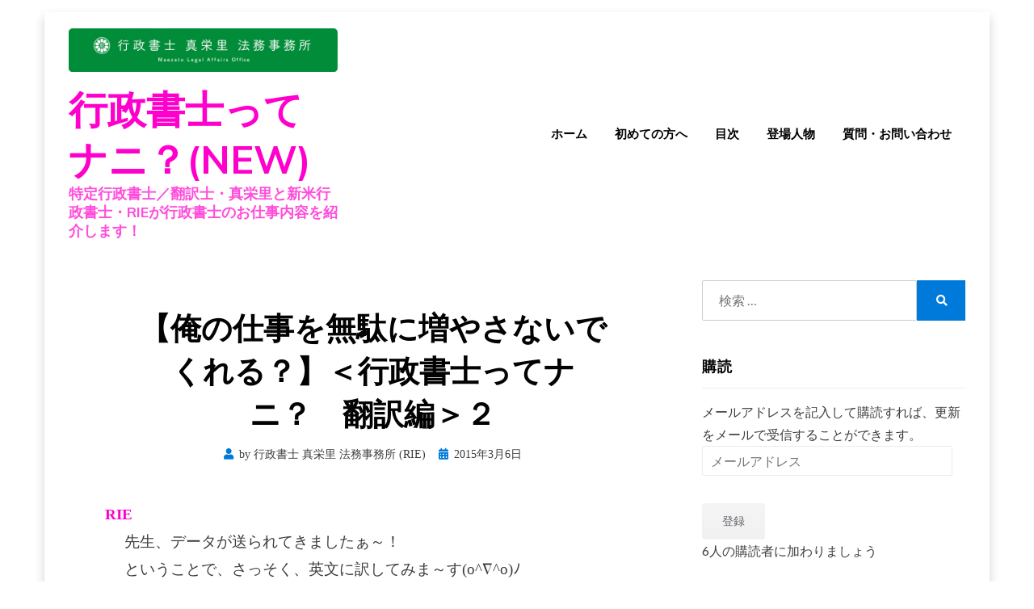

--- FILE ---
content_type: text/html; charset=UTF-8
request_url: https://rie-ecs.jp/translation-2/
body_size: 23968
content:
<!DOCTYPE html>
<html lang="ja">
<head>
<meta charset="UTF-8">
<meta name="viewport" content="width=device-width, initial-scale=1.0">
<link rel="profile" href="http://gmpg.org/xfn/11">
<meta name='robots' content='index, follow, max-image-preview:large, max-snippet:-1, max-video-preview:-1' />

	<!-- This site is optimized with the Yoast SEO plugin v21.8.1 - https://yoast.com/wordpress/plugins/seo/ -->
	<title>【俺の仕事を無駄に増やさないでくれる？】＜行政書士ってナニ？　翻訳編＞２ - 行政書士ってナニ？(NEW)</title>
	<link rel="canonical" href="https://rie-ecs.jp/translation-2/" />
	<meta property="og:locale" content="ja_JP" />
	<meta property="og:type" content="article" />
	<meta property="og:title" content="【俺の仕事を無駄に増やさないでくれる？】＜行政書士ってナニ？　翻訳編＞２ - 行政書士ってナニ？(NEW)" />
	<meta property="og:url" content="https://rie-ecs.jp/translation-2/" />
	<meta property="og:site_name" content="行政書士ってナニ？(NEW)" />
	<meta property="article:published_time" content="2015-03-05T15:00:28+00:00" />
	<meta property="article:modified_time" content="2022-02-06T06:24:25+00:00" />
	<meta name="author" content="行政書士 真栄里 法務事務所 (RIE)" />
	<meta name="twitter:card" content="summary_large_image" />
	<meta name="twitter:label1" content="執筆者" />
	<meta name="twitter:data1" content="行政書士 真栄里 法務事務所 (RIE)" />
	<script type="application/ld+json" class="yoast-schema-graph">{"@context":"https://schema.org","@graph":[{"@type":"Article","@id":"https://rie-ecs.jp/translation-2/#article","isPartOf":{"@id":"https://rie-ecs.jp/translation-2/"},"author":{"name":"行政書士 真栄里 法務事務所 (RIE)","@id":"https://rie-ecs.jp/#/schema/person/869406e8394452f56e7685a8e167ccee"},"headline":"【俺の仕事を無駄に増やさないでくれる？】＜行政書士ってナニ？　翻訳編＞２","datePublished":"2015-03-05T15:00:28+00:00","dateModified":"2022-02-06T06:24:25+00:00","mainEntityOfPage":{"@id":"https://rie-ecs.jp/translation-2/"},"wordCount":34,"commentCount":0,"publisher":{"@id":"https://rie-ecs.jp/#/schema/person/869406e8394452f56e7685a8e167ccee"},"image":{"@id":"https://rie-ecs.jp/translation-2/#primaryimage"},"thumbnailUrl":"","keywords":["行政書士","沖縄","那覇市","わかりやすく","仕事内容","会話形式","外国人","行政書士とは","賃貸借契約"],"articleSection":["翻訳編","不動産賃貸借契約"],"inLanguage":"ja","potentialAction":[{"@type":"CommentAction","name":"Comment","target":["https://rie-ecs.jp/translation-2/#respond"]}]},{"@type":"WebPage","@id":"https://rie-ecs.jp/translation-2/","url":"https://rie-ecs.jp/translation-2/","name":"【俺の仕事を無駄に増やさないでくれる？】＜行政書士ってナニ？　翻訳編＞２ - 行政書士ってナニ？(NEW)","isPartOf":{"@id":"https://rie-ecs.jp/#website"},"primaryImageOfPage":{"@id":"https://rie-ecs.jp/translation-2/#primaryimage"},"image":{"@id":"https://rie-ecs.jp/translation-2/#primaryimage"},"thumbnailUrl":"","datePublished":"2015-03-05T15:00:28+00:00","dateModified":"2022-02-06T06:24:25+00:00","breadcrumb":{"@id":"https://rie-ecs.jp/translation-2/#breadcrumb"},"inLanguage":"ja","potentialAction":[{"@type":"ReadAction","target":["https://rie-ecs.jp/translation-2/"]}]},{"@type":"ImageObject","inLanguage":"ja","@id":"https://rie-ecs.jp/translation-2/#primaryimage","url":"","contentUrl":""},{"@type":"BreadcrumbList","@id":"https://rie-ecs.jp/translation-2/#breadcrumb","itemListElement":[{"@type":"ListItem","position":1,"name":"ホーム","item":"https://rie-ecs.jp/"},{"@type":"ListItem","position":2,"name":"【俺の仕事を無駄に増やさないでくれる？】＜行政書士ってナニ？　翻訳編＞２"}]},{"@type":"WebSite","@id":"https://rie-ecs.jp/#website","url":"https://rie-ecs.jp/","name":"行政書士ってナニ？(NEW)","description":"特定行政書士／翻訳士・真栄里と新米行政書士・RIEが行政書士のお仕事内容を紹介します！","publisher":{"@id":"https://rie-ecs.jp/#/schema/person/869406e8394452f56e7685a8e167ccee"},"potentialAction":[{"@type":"SearchAction","target":{"@type":"EntryPoint","urlTemplate":"https://rie-ecs.jp/?s={search_term_string}"},"query-input":"required name=search_term_string"}],"inLanguage":"ja"},{"@type":["Person","Organization"],"@id":"https://rie-ecs.jp/#/schema/person/869406e8394452f56e7685a8e167ccee","name":"行政書士 真栄里 法務事務所 (RIE)","image":{"@type":"ImageObject","inLanguage":"ja","@id":"https://rie-ecs.jp/#/schema/person/image/","url":"https://i0.wp.com/rie-ecs.jp/wp-content/uploads/2019/12/cropped-ウェブ用_緑_真栄里法務事務所LOGO-3.png?fit=2523%2C408&ssl=1","contentUrl":"https://i0.wp.com/rie-ecs.jp/wp-content/uploads/2019/12/cropped-ウェブ用_緑_真栄里法務事務所LOGO-3.png?fit=2523%2C408&ssl=1","width":2523,"height":408,"caption":"行政書士 真栄里 法務事務所 (RIE)"},"logo":{"@id":"https://rie-ecs.jp/#/schema/person/image/"},"url":"https://rie-ecs.jp/author/rie-gyousei/"}]}</script>
	<!-- / Yoast SEO plugin. -->


<link rel='dns-prefetch' href='//webfonts.xserver.jp' />
<link rel='dns-prefetch' href='//stats.wp.com' />
<link rel='dns-prefetch' href='//fonts.googleapis.com' />
<link rel='dns-prefetch' href='//widgets.wp.com' />
<link rel='dns-prefetch' href='//s0.wp.com' />
<link rel='dns-prefetch' href='//0.gravatar.com' />
<link rel='dns-prefetch' href='//1.gravatar.com' />
<link rel='dns-prefetch' href='//2.gravatar.com' />
<link rel='dns-prefetch' href='//c0.wp.com' />
<link rel='dns-prefetch' href='//i0.wp.com' />
<link rel="alternate" type="application/rss+xml" title="行政書士ってナニ？(NEW) &raquo; フィード" href="https://rie-ecs.jp/feed/" />
<link rel="alternate" type="application/rss+xml" title="行政書士ってナニ？(NEW) &raquo; コメントフィード" href="https://rie-ecs.jp/comments/feed/" />
<link rel="alternate" type="application/rss+xml" title="行政書士ってナニ？(NEW) &raquo; 【俺の仕事を無駄に増やさないでくれる？】＜行政書士ってナニ？　翻訳編＞２ のコメントのフィード" href="https://rie-ecs.jp/translation-2/feed/" />
<script type="text/javascript">
window._wpemojiSettings = {"baseUrl":"https:\/\/s.w.org\/images\/core\/emoji\/14.0.0\/72x72\/","ext":".png","svgUrl":"https:\/\/s.w.org\/images\/core\/emoji\/14.0.0\/svg\/","svgExt":".svg","source":{"concatemoji":"https:\/\/rie-ecs.jp\/wp-includes\/js\/wp-emoji-release.min.js?ver=6.2.8"}};
/*! This file is auto-generated */
!function(e,a,t){var n,r,o,i=a.createElement("canvas"),p=i.getContext&&i.getContext("2d");function s(e,t){p.clearRect(0,0,i.width,i.height),p.fillText(e,0,0);e=i.toDataURL();return p.clearRect(0,0,i.width,i.height),p.fillText(t,0,0),e===i.toDataURL()}function c(e){var t=a.createElement("script");t.src=e,t.defer=t.type="text/javascript",a.getElementsByTagName("head")[0].appendChild(t)}for(o=Array("flag","emoji"),t.supports={everything:!0,everythingExceptFlag:!0},r=0;r<o.length;r++)t.supports[o[r]]=function(e){if(p&&p.fillText)switch(p.textBaseline="top",p.font="600 32px Arial",e){case"flag":return s("\ud83c\udff3\ufe0f\u200d\u26a7\ufe0f","\ud83c\udff3\ufe0f\u200b\u26a7\ufe0f")?!1:!s("\ud83c\uddfa\ud83c\uddf3","\ud83c\uddfa\u200b\ud83c\uddf3")&&!s("\ud83c\udff4\udb40\udc67\udb40\udc62\udb40\udc65\udb40\udc6e\udb40\udc67\udb40\udc7f","\ud83c\udff4\u200b\udb40\udc67\u200b\udb40\udc62\u200b\udb40\udc65\u200b\udb40\udc6e\u200b\udb40\udc67\u200b\udb40\udc7f");case"emoji":return!s("\ud83e\udef1\ud83c\udffb\u200d\ud83e\udef2\ud83c\udfff","\ud83e\udef1\ud83c\udffb\u200b\ud83e\udef2\ud83c\udfff")}return!1}(o[r]),t.supports.everything=t.supports.everything&&t.supports[o[r]],"flag"!==o[r]&&(t.supports.everythingExceptFlag=t.supports.everythingExceptFlag&&t.supports[o[r]]);t.supports.everythingExceptFlag=t.supports.everythingExceptFlag&&!t.supports.flag,t.DOMReady=!1,t.readyCallback=function(){t.DOMReady=!0},t.supports.everything||(n=function(){t.readyCallback()},a.addEventListener?(a.addEventListener("DOMContentLoaded",n,!1),e.addEventListener("load",n,!1)):(e.attachEvent("onload",n),a.attachEvent("onreadystatechange",function(){"complete"===a.readyState&&t.readyCallback()})),(e=t.source||{}).concatemoji?c(e.concatemoji):e.wpemoji&&e.twemoji&&(c(e.twemoji),c(e.wpemoji)))}(window,document,window._wpemojiSettings);
</script>
<style type="text/css">
img.wp-smiley,
img.emoji {
	display: inline !important;
	border: none !important;
	box-shadow: none !important;
	height: 1em !important;
	width: 1em !important;
	margin: 0 0.07em !important;
	vertical-align: -0.1em !important;
	background: none !important;
	padding: 0 !important;
}
</style>
	<link rel='stylesheet' id='wp-block-library-css' href='https://c0.wp.com/c/6.2.8/wp-includes/css/dist/block-library/style.min.css' type='text/css' media='all' />
<style id='wp-block-library-inline-css' type='text/css'>
.has-text-align-justify{text-align:justify;}
</style>
<link rel='stylesheet' id='mediaelement-css' href='https://c0.wp.com/c/6.2.8/wp-includes/js/mediaelement/mediaelementplayer-legacy.min.css' type='text/css' media='all' />
<link rel='stylesheet' id='wp-mediaelement-css' href='https://c0.wp.com/c/6.2.8/wp-includes/js/mediaelement/wp-mediaelement.min.css' type='text/css' media='all' />
<link rel='stylesheet' id='classic-theme-styles-css' href='https://c0.wp.com/c/6.2.8/wp-includes/css/classic-themes.min.css' type='text/css' media='all' />
<style id='global-styles-inline-css' type='text/css'>
body{--wp--preset--color--black: #000000;--wp--preset--color--cyan-bluish-gray: #abb8c3;--wp--preset--color--white: #ffffff;--wp--preset--color--pale-pink: #f78da7;--wp--preset--color--vivid-red: #cf2e2e;--wp--preset--color--luminous-vivid-orange: #ff6900;--wp--preset--color--luminous-vivid-amber: #fcb900;--wp--preset--color--light-green-cyan: #7bdcb5;--wp--preset--color--vivid-green-cyan: #00d084;--wp--preset--color--pale-cyan-blue: #8ed1fc;--wp--preset--color--vivid-cyan-blue: #0693e3;--wp--preset--color--vivid-purple: #9b51e0;--wp--preset--gradient--vivid-cyan-blue-to-vivid-purple: linear-gradient(135deg,rgba(6,147,227,1) 0%,rgb(155,81,224) 100%);--wp--preset--gradient--light-green-cyan-to-vivid-green-cyan: linear-gradient(135deg,rgb(122,220,180) 0%,rgb(0,208,130) 100%);--wp--preset--gradient--luminous-vivid-amber-to-luminous-vivid-orange: linear-gradient(135deg,rgba(252,185,0,1) 0%,rgba(255,105,0,1) 100%);--wp--preset--gradient--luminous-vivid-orange-to-vivid-red: linear-gradient(135deg,rgba(255,105,0,1) 0%,rgb(207,46,46) 100%);--wp--preset--gradient--very-light-gray-to-cyan-bluish-gray: linear-gradient(135deg,rgb(238,238,238) 0%,rgb(169,184,195) 100%);--wp--preset--gradient--cool-to-warm-spectrum: linear-gradient(135deg,rgb(74,234,220) 0%,rgb(151,120,209) 20%,rgb(207,42,186) 40%,rgb(238,44,130) 60%,rgb(251,105,98) 80%,rgb(254,248,76) 100%);--wp--preset--gradient--blush-light-purple: linear-gradient(135deg,rgb(255,206,236) 0%,rgb(152,150,240) 100%);--wp--preset--gradient--blush-bordeaux: linear-gradient(135deg,rgb(254,205,165) 0%,rgb(254,45,45) 50%,rgb(107,0,62) 100%);--wp--preset--gradient--luminous-dusk: linear-gradient(135deg,rgb(255,203,112) 0%,rgb(199,81,192) 50%,rgb(65,88,208) 100%);--wp--preset--gradient--pale-ocean: linear-gradient(135deg,rgb(255,245,203) 0%,rgb(182,227,212) 50%,rgb(51,167,181) 100%);--wp--preset--gradient--electric-grass: linear-gradient(135deg,rgb(202,248,128) 0%,rgb(113,206,126) 100%);--wp--preset--gradient--midnight: linear-gradient(135deg,rgb(2,3,129) 0%,rgb(40,116,252) 100%);--wp--preset--duotone--dark-grayscale: url('#wp-duotone-dark-grayscale');--wp--preset--duotone--grayscale: url('#wp-duotone-grayscale');--wp--preset--duotone--purple-yellow: url('#wp-duotone-purple-yellow');--wp--preset--duotone--blue-red: url('#wp-duotone-blue-red');--wp--preset--duotone--midnight: url('#wp-duotone-midnight');--wp--preset--duotone--magenta-yellow: url('#wp-duotone-magenta-yellow');--wp--preset--duotone--purple-green: url('#wp-duotone-purple-green');--wp--preset--duotone--blue-orange: url('#wp-duotone-blue-orange');--wp--preset--font-size--small: 13px;--wp--preset--font-size--medium: 20px;--wp--preset--font-size--large: 36px;--wp--preset--font-size--x-large: 42px;--wp--preset--spacing--20: 0.44rem;--wp--preset--spacing--30: 0.67rem;--wp--preset--spacing--40: 1rem;--wp--preset--spacing--50: 1.5rem;--wp--preset--spacing--60: 2.25rem;--wp--preset--spacing--70: 3.38rem;--wp--preset--spacing--80: 5.06rem;--wp--preset--shadow--natural: 6px 6px 9px rgba(0, 0, 0, 0.2);--wp--preset--shadow--deep: 12px 12px 50px rgba(0, 0, 0, 0.4);--wp--preset--shadow--sharp: 6px 6px 0px rgba(0, 0, 0, 0.2);--wp--preset--shadow--outlined: 6px 6px 0px -3px rgba(255, 255, 255, 1), 6px 6px rgba(0, 0, 0, 1);--wp--preset--shadow--crisp: 6px 6px 0px rgba(0, 0, 0, 1);}:where(.is-layout-flex){gap: 0.5em;}body .is-layout-flow > .alignleft{float: left;margin-inline-start: 0;margin-inline-end: 2em;}body .is-layout-flow > .alignright{float: right;margin-inline-start: 2em;margin-inline-end: 0;}body .is-layout-flow > .aligncenter{margin-left: auto !important;margin-right: auto !important;}body .is-layout-constrained > .alignleft{float: left;margin-inline-start: 0;margin-inline-end: 2em;}body .is-layout-constrained > .alignright{float: right;margin-inline-start: 2em;margin-inline-end: 0;}body .is-layout-constrained > .aligncenter{margin-left: auto !important;margin-right: auto !important;}body .is-layout-constrained > :where(:not(.alignleft):not(.alignright):not(.alignfull)){max-width: var(--wp--style--global--content-size);margin-left: auto !important;margin-right: auto !important;}body .is-layout-constrained > .alignwide{max-width: var(--wp--style--global--wide-size);}body .is-layout-flex{display: flex;}body .is-layout-flex{flex-wrap: wrap;align-items: center;}body .is-layout-flex > *{margin: 0;}:where(.wp-block-columns.is-layout-flex){gap: 2em;}.has-black-color{color: var(--wp--preset--color--black) !important;}.has-cyan-bluish-gray-color{color: var(--wp--preset--color--cyan-bluish-gray) !important;}.has-white-color{color: var(--wp--preset--color--white) !important;}.has-pale-pink-color{color: var(--wp--preset--color--pale-pink) !important;}.has-vivid-red-color{color: var(--wp--preset--color--vivid-red) !important;}.has-luminous-vivid-orange-color{color: var(--wp--preset--color--luminous-vivid-orange) !important;}.has-luminous-vivid-amber-color{color: var(--wp--preset--color--luminous-vivid-amber) !important;}.has-light-green-cyan-color{color: var(--wp--preset--color--light-green-cyan) !important;}.has-vivid-green-cyan-color{color: var(--wp--preset--color--vivid-green-cyan) !important;}.has-pale-cyan-blue-color{color: var(--wp--preset--color--pale-cyan-blue) !important;}.has-vivid-cyan-blue-color{color: var(--wp--preset--color--vivid-cyan-blue) !important;}.has-vivid-purple-color{color: var(--wp--preset--color--vivid-purple) !important;}.has-black-background-color{background-color: var(--wp--preset--color--black) !important;}.has-cyan-bluish-gray-background-color{background-color: var(--wp--preset--color--cyan-bluish-gray) !important;}.has-white-background-color{background-color: var(--wp--preset--color--white) !important;}.has-pale-pink-background-color{background-color: var(--wp--preset--color--pale-pink) !important;}.has-vivid-red-background-color{background-color: var(--wp--preset--color--vivid-red) !important;}.has-luminous-vivid-orange-background-color{background-color: var(--wp--preset--color--luminous-vivid-orange) !important;}.has-luminous-vivid-amber-background-color{background-color: var(--wp--preset--color--luminous-vivid-amber) !important;}.has-light-green-cyan-background-color{background-color: var(--wp--preset--color--light-green-cyan) !important;}.has-vivid-green-cyan-background-color{background-color: var(--wp--preset--color--vivid-green-cyan) !important;}.has-pale-cyan-blue-background-color{background-color: var(--wp--preset--color--pale-cyan-blue) !important;}.has-vivid-cyan-blue-background-color{background-color: var(--wp--preset--color--vivid-cyan-blue) !important;}.has-vivid-purple-background-color{background-color: var(--wp--preset--color--vivid-purple) !important;}.has-black-border-color{border-color: var(--wp--preset--color--black) !important;}.has-cyan-bluish-gray-border-color{border-color: var(--wp--preset--color--cyan-bluish-gray) !important;}.has-white-border-color{border-color: var(--wp--preset--color--white) !important;}.has-pale-pink-border-color{border-color: var(--wp--preset--color--pale-pink) !important;}.has-vivid-red-border-color{border-color: var(--wp--preset--color--vivid-red) !important;}.has-luminous-vivid-orange-border-color{border-color: var(--wp--preset--color--luminous-vivid-orange) !important;}.has-luminous-vivid-amber-border-color{border-color: var(--wp--preset--color--luminous-vivid-amber) !important;}.has-light-green-cyan-border-color{border-color: var(--wp--preset--color--light-green-cyan) !important;}.has-vivid-green-cyan-border-color{border-color: var(--wp--preset--color--vivid-green-cyan) !important;}.has-pale-cyan-blue-border-color{border-color: var(--wp--preset--color--pale-cyan-blue) !important;}.has-vivid-cyan-blue-border-color{border-color: var(--wp--preset--color--vivid-cyan-blue) !important;}.has-vivid-purple-border-color{border-color: var(--wp--preset--color--vivid-purple) !important;}.has-vivid-cyan-blue-to-vivid-purple-gradient-background{background: var(--wp--preset--gradient--vivid-cyan-blue-to-vivid-purple) !important;}.has-light-green-cyan-to-vivid-green-cyan-gradient-background{background: var(--wp--preset--gradient--light-green-cyan-to-vivid-green-cyan) !important;}.has-luminous-vivid-amber-to-luminous-vivid-orange-gradient-background{background: var(--wp--preset--gradient--luminous-vivid-amber-to-luminous-vivid-orange) !important;}.has-luminous-vivid-orange-to-vivid-red-gradient-background{background: var(--wp--preset--gradient--luminous-vivid-orange-to-vivid-red) !important;}.has-very-light-gray-to-cyan-bluish-gray-gradient-background{background: var(--wp--preset--gradient--very-light-gray-to-cyan-bluish-gray) !important;}.has-cool-to-warm-spectrum-gradient-background{background: var(--wp--preset--gradient--cool-to-warm-spectrum) !important;}.has-blush-light-purple-gradient-background{background: var(--wp--preset--gradient--blush-light-purple) !important;}.has-blush-bordeaux-gradient-background{background: var(--wp--preset--gradient--blush-bordeaux) !important;}.has-luminous-dusk-gradient-background{background: var(--wp--preset--gradient--luminous-dusk) !important;}.has-pale-ocean-gradient-background{background: var(--wp--preset--gradient--pale-ocean) !important;}.has-electric-grass-gradient-background{background: var(--wp--preset--gradient--electric-grass) !important;}.has-midnight-gradient-background{background: var(--wp--preset--gradient--midnight) !important;}.has-small-font-size{font-size: var(--wp--preset--font-size--small) !important;}.has-medium-font-size{font-size: var(--wp--preset--font-size--medium) !important;}.has-large-font-size{font-size: var(--wp--preset--font-size--large) !important;}.has-x-large-font-size{font-size: var(--wp--preset--font-size--x-large) !important;}
.wp-block-navigation a:where(:not(.wp-element-button)){color: inherit;}
:where(.wp-block-columns.is-layout-flex){gap: 2em;}
.wp-block-pullquote{font-size: 1.5em;line-height: 1.6;}
</style>
<link rel='stylesheet' id='toc-screen-css' href='https://rie-ecs.jp/wp-content/plugins/table-of-contents-plus/screen.min.css?ver=2411.1' type='text/css' media='all' />
<link rel='stylesheet' id='dashicons-css' href='https://c0.wp.com/c/6.2.8/wp-includes/css/dashicons.min.css' type='text/css' media='all' />
<link rel='stylesheet' id='to-top-css' href='https://rie-ecs.jp/wp-content/plugins/to-top/public/css/to-top-public.css?ver=2.5.5' type='text/css' media='all' />
<link rel='stylesheet' id='keratin-bootstrap-grid-css' href='https://rie-ecs.jp/wp-content/themes/keratin/css/bootstrap-grid.css?ver=6.2.8' type='text/css' media='all' />
<link rel='stylesheet' id='font-awesome-5-css' href='https://rie-ecs.jp/wp-content/themes/keratin/css/fontawesome-all.css?ver=6.2.8' type='text/css' media='all' />
<link rel='stylesheet' id='keratin-fonts-css' href='https://fonts.googleapis.com/css?family=Muli%3A400%2C400i%2C700%2C700i%7CLato%3A400%2C400i%2C700%2C700i&#038;subset=latin%2Clatin-ext' type='text/css' media='all' />
<link rel='stylesheet' id='keratin-style-css' href='https://rie-ecs.jp/wp-content/themes/keratin/style.css?ver=6.2.8' type='text/css' media='all' />
<style id='keratin-style-inline-css' type='text/css'>
.single .tags-links,.archive-title-control { clip: rect(1px, 1px, 1px, 1px); position: absolute; }
</style>
<link rel='stylesheet' id='social-logos-css' href='https://c0.wp.com/p/jetpack/12.8.2/_inc/social-logos/social-logos.min.css' type='text/css' media='all' />
<link rel='stylesheet' id='jetpack_css-css' href='https://c0.wp.com/p/jetpack/12.8.2/css/jetpack.css' type='text/css' media='all' />
<script type='text/javascript' src='https://c0.wp.com/c/6.2.8/wp-includes/js/jquery/jquery.min.js' id='jquery-core-js'></script>
<script type='text/javascript' src='https://c0.wp.com/c/6.2.8/wp-includes/js/jquery/jquery-migrate.min.js' id='jquery-migrate-js'></script>
<script type='text/javascript' src='//webfonts.xserver.jp/js/xserverv3.js?fadein=0&#038;ver=2.0.9' id='typesquare_std-js'></script>
<script type='text/javascript' id='to-top-js-extra'>
/* <![CDATA[ */
var to_top_options = {"scroll_offset":"100","icon_opacity":"50","style":"icon","icon_type":"dashicons-arrow-up-alt2","icon_color":"#ffffff","icon_bg_color":"#000000","icon_size":"32","border_radius":"5","image":"https:\/\/rie-ecs.jp\/wp-content\/plugins\/to-top\/admin\/images\/default.png","image_width":"65","image_alt":"","location":"bottom-right","margin_x":"20","margin_y":"20","show_on_admin":"0","enable_autohide":"0","autohide_time":"2","enable_hide_small_device":"0","small_device_max_width":"640","reset":"0"};
/* ]]> */
</script>
<script async type='text/javascript' src='https://rie-ecs.jp/wp-content/plugins/to-top/public/js/to-top-public.js?ver=2.5.5' id='to-top-js'></script>
<link rel="https://api.w.org/" href="https://rie-ecs.jp/wp-json/" /><link rel="alternate" type="application/json" href="https://rie-ecs.jp/wp-json/wp/v2/posts/2708" /><link rel="EditURI" type="application/rsd+xml" title="RSD" href="https://rie-ecs.jp/xmlrpc.php?rsd" />
<link rel="wlwmanifest" type="application/wlwmanifest+xml" href="https://rie-ecs.jp/wp-includes/wlwmanifest.xml" />
<meta name="generator" content="WordPress 6.2.8" />
<link rel='shortlink' href='https://rie-ecs.jp/?p=2708' />
<link rel="alternate" type="application/json+oembed" href="https://rie-ecs.jp/wp-json/oembed/1.0/embed?url=https%3A%2F%2Frie-ecs.jp%2Ftranslation-2%2F" />
<link rel="alternate" type="text/xml+oembed" href="https://rie-ecs.jp/wp-json/oembed/1.0/embed?url=https%3A%2F%2Frie-ecs.jp%2Ftranslation-2%2F&#038;format=xml" />
<style type='text/css'>
h1,h2,h3,h1:lang(ja),h2:lang(ja),h3:lang(ja),.entry-title:lang(ja){ font-family: "見出ゴMB31";}h4,h5,h6,h4:lang(ja),h5:lang(ja),h6:lang(ja),div.entry-meta span:lang(ja),footer.entry-footer span:lang(ja){ font-family: "見出ゴMB31";}.hentry,.entry-content p,.post-inner.entry-content p,#comments div:lang(ja){ font-family: "TBUDゴシック R";}strong,b,#comments .comment-author .fn:lang(ja){ font-family: "TBUDゴシック E";}</style>
	<style>img#wpstats{display:none}</style>
		<link rel="pingback" href="https://rie-ecs.jp/xmlrpc.php">
	
		<style type="text/css">
			.site-title a,
		.site-title a:visited {
			color: #ff00cc;
		}
		.site-title a:hover,
		.site-title a:focus,
		.site-title a:active {
			opacity: 0.7;
		}
		.site-description {
			color: #ff00cc;
			opacity: 0.7;
		}
		</style>

<link rel="icon" href="https://i0.wp.com/rie-ecs.jp/wp-content/uploads/2020/01/ウェブ用_背景透明_行政書士バッジ.png?fit=30%2C32&#038;ssl=1" sizes="32x32" />
<link rel="icon" href="https://i0.wp.com/rie-ecs.jp/wp-content/uploads/2020/01/ウェブ用_背景透明_行政書士バッジ.png?fit=157%2C169&#038;ssl=1" sizes="192x192" />
<link rel="apple-touch-icon" href="https://i0.wp.com/rie-ecs.jp/wp-content/uploads/2020/01/ウェブ用_背景透明_行政書士バッジ.png?fit=157%2C169&#038;ssl=1" />
<meta name="msapplication-TileImage" content="https://i0.wp.com/rie-ecs.jp/wp-content/uploads/2020/01/ウェブ用_背景透明_行政書士バッジ.png?fit=157%2C169&#038;ssl=1" />
		<style type="text/css" id="wp-custom-css">
			blockquote {
position: relative;
margin: 2em 0;
padding: 0.5em 0.5em 0.5em 1em;
font-size: 20px;
border-left: 6px solid #008C38;
border-radius: 2px;
background: #FFFFFF;
box-shadow: 0px 1px 3px rgba(1,1,1, 2);
text-align: left;
}
blockquote:before{
position: absolute;
top: 15px;
left: 20px;
font-family: 'お好きなフォント';
content: '';
font-size: 4em;
opacity: .1;
}		</style>
		</head>

<body class="post-template-default single single-post postid-2708 single-format-standard wp-custom-logo has-site-branding has-box-layout has-right-sidebar">
<svg xmlns="http://www.w3.org/2000/svg" viewBox="0 0 0 0" width="0" height="0" focusable="false" role="none" style="visibility: hidden; position: absolute; left: -9999px; overflow: hidden;" ><defs><filter id="wp-duotone-dark-grayscale"><feColorMatrix color-interpolation-filters="sRGB" type="matrix" values=" .299 .587 .114 0 0 .299 .587 .114 0 0 .299 .587 .114 0 0 .299 .587 .114 0 0 " /><feComponentTransfer color-interpolation-filters="sRGB" ><feFuncR type="table" tableValues="0 0.49803921568627" /><feFuncG type="table" tableValues="0 0.49803921568627" /><feFuncB type="table" tableValues="0 0.49803921568627" /><feFuncA type="table" tableValues="1 1" /></feComponentTransfer><feComposite in2="SourceGraphic" operator="in" /></filter></defs></svg><svg xmlns="http://www.w3.org/2000/svg" viewBox="0 0 0 0" width="0" height="0" focusable="false" role="none" style="visibility: hidden; position: absolute; left: -9999px; overflow: hidden;" ><defs><filter id="wp-duotone-grayscale"><feColorMatrix color-interpolation-filters="sRGB" type="matrix" values=" .299 .587 .114 0 0 .299 .587 .114 0 0 .299 .587 .114 0 0 .299 .587 .114 0 0 " /><feComponentTransfer color-interpolation-filters="sRGB" ><feFuncR type="table" tableValues="0 1" /><feFuncG type="table" tableValues="0 1" /><feFuncB type="table" tableValues="0 1" /><feFuncA type="table" tableValues="1 1" /></feComponentTransfer><feComposite in2="SourceGraphic" operator="in" /></filter></defs></svg><svg xmlns="http://www.w3.org/2000/svg" viewBox="0 0 0 0" width="0" height="0" focusable="false" role="none" style="visibility: hidden; position: absolute; left: -9999px; overflow: hidden;" ><defs><filter id="wp-duotone-purple-yellow"><feColorMatrix color-interpolation-filters="sRGB" type="matrix" values=" .299 .587 .114 0 0 .299 .587 .114 0 0 .299 .587 .114 0 0 .299 .587 .114 0 0 " /><feComponentTransfer color-interpolation-filters="sRGB" ><feFuncR type="table" tableValues="0.54901960784314 0.98823529411765" /><feFuncG type="table" tableValues="0 1" /><feFuncB type="table" tableValues="0.71764705882353 0.25490196078431" /><feFuncA type="table" tableValues="1 1" /></feComponentTransfer><feComposite in2="SourceGraphic" operator="in" /></filter></defs></svg><svg xmlns="http://www.w3.org/2000/svg" viewBox="0 0 0 0" width="0" height="0" focusable="false" role="none" style="visibility: hidden; position: absolute; left: -9999px; overflow: hidden;" ><defs><filter id="wp-duotone-blue-red"><feColorMatrix color-interpolation-filters="sRGB" type="matrix" values=" .299 .587 .114 0 0 .299 .587 .114 0 0 .299 .587 .114 0 0 .299 .587 .114 0 0 " /><feComponentTransfer color-interpolation-filters="sRGB" ><feFuncR type="table" tableValues="0 1" /><feFuncG type="table" tableValues="0 0.27843137254902" /><feFuncB type="table" tableValues="0.5921568627451 0.27843137254902" /><feFuncA type="table" tableValues="1 1" /></feComponentTransfer><feComposite in2="SourceGraphic" operator="in" /></filter></defs></svg><svg xmlns="http://www.w3.org/2000/svg" viewBox="0 0 0 0" width="0" height="0" focusable="false" role="none" style="visibility: hidden; position: absolute; left: -9999px; overflow: hidden;" ><defs><filter id="wp-duotone-midnight"><feColorMatrix color-interpolation-filters="sRGB" type="matrix" values=" .299 .587 .114 0 0 .299 .587 .114 0 0 .299 .587 .114 0 0 .299 .587 .114 0 0 " /><feComponentTransfer color-interpolation-filters="sRGB" ><feFuncR type="table" tableValues="0 0" /><feFuncG type="table" tableValues="0 0.64705882352941" /><feFuncB type="table" tableValues="0 1" /><feFuncA type="table" tableValues="1 1" /></feComponentTransfer><feComposite in2="SourceGraphic" operator="in" /></filter></defs></svg><svg xmlns="http://www.w3.org/2000/svg" viewBox="0 0 0 0" width="0" height="0" focusable="false" role="none" style="visibility: hidden; position: absolute; left: -9999px; overflow: hidden;" ><defs><filter id="wp-duotone-magenta-yellow"><feColorMatrix color-interpolation-filters="sRGB" type="matrix" values=" .299 .587 .114 0 0 .299 .587 .114 0 0 .299 .587 .114 0 0 .299 .587 .114 0 0 " /><feComponentTransfer color-interpolation-filters="sRGB" ><feFuncR type="table" tableValues="0.78039215686275 1" /><feFuncG type="table" tableValues="0 0.94901960784314" /><feFuncB type="table" tableValues="0.35294117647059 0.47058823529412" /><feFuncA type="table" tableValues="1 1" /></feComponentTransfer><feComposite in2="SourceGraphic" operator="in" /></filter></defs></svg><svg xmlns="http://www.w3.org/2000/svg" viewBox="0 0 0 0" width="0" height="0" focusable="false" role="none" style="visibility: hidden; position: absolute; left: -9999px; overflow: hidden;" ><defs><filter id="wp-duotone-purple-green"><feColorMatrix color-interpolation-filters="sRGB" type="matrix" values=" .299 .587 .114 0 0 .299 .587 .114 0 0 .299 .587 .114 0 0 .299 .587 .114 0 0 " /><feComponentTransfer color-interpolation-filters="sRGB" ><feFuncR type="table" tableValues="0.65098039215686 0.40392156862745" /><feFuncG type="table" tableValues="0 1" /><feFuncB type="table" tableValues="0.44705882352941 0.4" /><feFuncA type="table" tableValues="1 1" /></feComponentTransfer><feComposite in2="SourceGraphic" operator="in" /></filter></defs></svg><svg xmlns="http://www.w3.org/2000/svg" viewBox="0 0 0 0" width="0" height="0" focusable="false" role="none" style="visibility: hidden; position: absolute; left: -9999px; overflow: hidden;" ><defs><filter id="wp-duotone-blue-orange"><feColorMatrix color-interpolation-filters="sRGB" type="matrix" values=" .299 .587 .114 0 0 .299 .587 .114 0 0 .299 .587 .114 0 0 .299 .587 .114 0 0 " /><feComponentTransfer color-interpolation-filters="sRGB" ><feFuncR type="table" tableValues="0.098039215686275 1" /><feFuncG type="table" tableValues="0 0.66274509803922" /><feFuncB type="table" tableValues="0.84705882352941 0.41960784313725" /><feFuncA type="table" tableValues="1 1" /></feComponentTransfer><feComposite in2="SourceGraphic" operator="in" /></filter></defs></svg><div id="page" class="site-wrapper site">
	<a class="skip-link screen-reader-text" href="#content">Skip to content</a>

	
<header id="masthead" class="site-header">
	<div class="container">
		<div class="row">
			<div class="col">

				<div class="site-header-inside-wrapper">
					
<div class="site-branding-wrapper">
	<div class="site-logo-wrapper"><a href="https://rie-ecs.jp/" class="custom-logo-link" rel="home"><img width="2523" height="408" src="https://i0.wp.com/rie-ecs.jp/wp-content/uploads/2019/12/cropped-ウェブ用_緑_真栄里法務事務所LOGO-3.png?fit=2523%2C408&amp;ssl=1" class="custom-logo" alt="行政書士ってナニ？(NEW)" decoding="async" srcset="https://i0.wp.com/rie-ecs.jp/wp-content/uploads/2019/12/cropped-ウェブ用_緑_真栄里法務事務所LOGO-3.png?w=2523&amp;ssl=1 2523w, https://i0.wp.com/rie-ecs.jp/wp-content/uploads/2019/12/cropped-ウェブ用_緑_真栄里法務事務所LOGO-3.png?resize=300%2C49&amp;ssl=1 300w, https://i0.wp.com/rie-ecs.jp/wp-content/uploads/2019/12/cropped-ウェブ用_緑_真栄里法務事務所LOGO-3.png?resize=1024%2C166&amp;ssl=1 1024w, https://i0.wp.com/rie-ecs.jp/wp-content/uploads/2019/12/cropped-ウェブ用_緑_真栄里法務事務所LOGO-3.png?resize=768%2C124&amp;ssl=1 768w, https://i0.wp.com/rie-ecs.jp/wp-content/uploads/2019/12/cropped-ウェブ用_緑_真栄里法務事務所LOGO-3.png?resize=1536%2C248&amp;ssl=1 1536w, https://i0.wp.com/rie-ecs.jp/wp-content/uploads/2019/12/cropped-ウェブ用_緑_真栄里法務事務所LOGO-3.png?resize=2048%2C331&amp;ssl=1 2048w, https://i0.wp.com/rie-ecs.jp/wp-content/uploads/2019/12/cropped-ウェブ用_緑_真栄里法務事務所LOGO-3.png?w=2322&amp;ssl=1 2322w" sizes="(max-width: 2523px) 100vw, 2523px" /></a></div>
	<div class="site-branding">
					<p class="site-title"><a href="https://rie-ecs.jp/" title="行政書士ってナニ？(NEW)" rel="home">行政書士ってナニ？(NEW)</a></p>
		
				<p class="site-description">
			特定行政書士／翻訳士・真栄里と新米行政書士・RIEが行政書士のお仕事内容を紹介します！		</p>
			</div>
</div><!-- .site-branding-wrapper -->

<nav id="site-navigation" class="main-navigation">
	<div class="main-navigation-inside">
		<div class="toggle-menu-wrapper">
			<a href="#header-menu-responsive" title="Menu" class="toggle-menu-control">
				<span class="toggle-menu-label">Menu</span>
			</a>
		</div>

		<div class="site-header-menu-wrapper"><ul id="menu-1" class="site-header-menu sf-menu"><li id="menu-item-11185" class="menu-item menu-item-type-custom menu-item-object-custom menu-item-home menu-item-11185"><a title="Home" href="https://rie-ecs.jp/">ホーム</a></li>
<li id="menu-item-11602" class="menu-item menu-item-type-post_type menu-item-object-page menu-item-11602"><a href="https://rie-ecs.jp/new-customer/">初めての方へ</a></li>
<li id="menu-item-11187" class="menu-item menu-item-type-post_type menu-item-object-page menu-item-11187"><a href="https://rie-ecs.jp/contents-2/">目次</a></li>
<li id="menu-item-11186" class="menu-item menu-item-type-post_type menu-item-object-page menu-item-11186"><a href="https://rie-ecs.jp/character/">登場人物</a></li>
<li id="menu-item-11190" class="menu-item menu-item-type-post_type menu-item-object-page menu-item-11190"><a href="https://rie-ecs.jp/contact/">質問・お問い合わせ</a></li>
</ul></div>	</div><!-- .main-navigation-inside -->
</nav><!-- .main-navigation -->
				</div><!-- .site-header-inside-wrapper -->

			</div><!-- .col -->
		</div><!-- .row -->
	</div><!-- .container -->
</header><!-- #masthead -->

	<div id="content" class="site-content">

	<div class="site-content-inside">
		<div class="container">
			<div class="row">

				<div id="primary" class="content-area col-16 col-sm-16 col-md-16 col-lg-11 col-xl-11 col-xxl-11">
					<main id="main" class="site-main">

						<div id="post-wrapper" class="post-wrapper post-wrapper-single post-wrapper-single-post">
												
							
<div class="post-wrapper-hentry">
	<article id="post-2708" class="post-2708 post type-post status-publish format-standard has-post-thumbnail hentry category-translation category-lease-contract tag-gyouseisyoshi tag-okinawa tag-naha tag-plain tag-business-contents tag-conversation tag-foreign-nationals tag-what-is-gyouseisyosi tag-lease-contract has-post-thumbnail-archive">
		<div class="post-content-wrapper post-content-wrapper-single post-content-wrapper-single-post">

			<div class="entry-image-wrapper-single"><figure class="post-thumbnail"></figure></div>
			<div class="entry-data-wrapper">
				<div class="entry-header-wrapper">
					<header class="entry-header">
						<h1 class="entry-title">【俺の仕事を無駄に増やさないでくれる？】＜行政書士ってナニ？　翻訳編＞２</h1>					</header><!-- .entry-header -->

					<div class="entry-meta entry-meta-header-after">
						<span class="byline entry-meta-icon">by <span class="author vcard"><a class="entry-author-link url fn n" href="https://rie-ecs.jp/author/rie-gyousei/" rel="author"><span class="entry-author-name">行政書士 真栄里 法務事務所 (RIE)</span></a></span></span><span class="posted-on entry-meta-icon"><span class="screen-reader-text">Posted on</span><a href="https://rie-ecs.jp/translation-2/" rel="bookmark"><time class="entry-date published" datetime="2015-03-06T00:00:28+09:00">2015年3月6日</time><time class="updated" datetime="2022-02-06T15:24:25+09:00">2022年2月6日</time></a></span>					</div><!-- .entry-meta -->
				</div><!-- .entry-header-wrapper -->

				<div class="entry-content">
					<div class="kaiwa">
<dl>
<dt style="color:#ff00cc;">RIE</dt>
<dd>先生、データが送られてきましたぁ～！<br />
ということで、さっそく、英文に訳してみま～す(o^∇^o)ﾉ<br />
<br />
さて、一軒家の賃貸借契約書ってどう訳するんだろ？<br />
Rental Contract<br />
かなぁ？<br />
良く、外人住宅街で、<br />
「For Rent」って看板が出ているから、Rental Contractで良いか！</dd>
<dt style="color:#003399;">真栄里</dt>
<dd>はいー、ストッープ！</dd>
<p><span id="more-2708"></span></p>
<dt style="color:#ff00cc;">RIE</dt>
<dd>えっ？<br />
ナンですか？<br />
邪魔しないでください。</dd>
<dt style="color:#003399;">真栄里</dt>
<dd>それはこっちのセリフです。<br />
俺の仕事を無駄に増やさないでくれる？</dd>
<dt style="color:#ff00cc;">RIE</dt>
<dd>RIEは翻訳のお手伝いをしているんであって、先生の邪魔はしてません！<br />
ナニ言っているんですか？</dd>
<dt style="color:#003399;">真栄里</dt>
<dd>いやいやいや、初めの文からして間違っているし・・・</dd>
<dt style="color:#ff00cc;">RIE</dt>
<dd>えっ？<br />
どこがですか？</dd>
<dt style="color:#003399;">真栄里</dt>
<dd>”Rental”<br />
からして違う！<br />
この契約では、”Lease”が正確だ。</dd>
<dt style="color:#ff00cc;">RIE</dt>
<dd>えっ？<br />
”Lease”って自動車のリースじゃないですか？<br />
これは家の賃貸借契約ですよ？</dd>
<dt style="color:#003399;">真栄里</dt>
<dd>たしかに、自動車のリース契約が有名だけど、”Lease”って自動車の賃貸という意味じゃないんだよ。<br />
そもそも”Lease”と”Rent”の違い分かる？</dd>
<dt style="color:#ff00cc;">RIE</dt>
<dd>？？</dd>
<dt style="color:#003399;">真栄里</dt>
<dd>”Rent”は有料で物を貸すことで、<br />
”Lease”は、正式な契約を結んで有料で物を貸すことだ。</dd>
<dt style="color:#ff00cc;">RIE</dt>
<dd>へ？<br />
ナニが違うんですか？<br />
どっちも有料で物を貸すんですよね？</dd>
<dt style="color:#003399;">真栄里</dt>
<dd>そうだよ。<br />
違いは、「正式な契約を結ぶ」かどうか、だよ。</dd>
<dt style="color:#ff00cc;">RIE</dt>
<dd>どういうことですか？</dd>
<dt style="color:#003399;">真栄里</dt>
<dd>簡単に言うと、契約書を作成するかどうか、ということだ。</dd>
<dt style="color:#ff00cc;">RIE</dt>
<dd>へぇ～。<br />
違うんですねぇ。<br />
じゃ、この賃貸借契約は”Lease”Contractな訳ですね。</dd>
<dt style="color:#003399;">真栄里</dt>
<dd>うん。<br />
あっ、でも”Contract”はどうかな？<br />
この契約書は、英語だと”Agreement”が正確だろうな。</dd>
<dt style="color:#ff00cc;">RIE</dt>
<dd>はい？<br />
”Contract”と”Agreement”って意味が違うんですか？</dd>
<dt style="color:#003399;">真栄里</dt>
<dd>それは違うよ！<br />
大違いなんだよ！！</dd>
<dt style="color:#ff00cc;">RIE</dt>
<dd>あぁ～もう！<br />
めんどいです。<br />
冒頭の１行目からこんなんでは・・・<br />
先生にさせてあげます。<br />
どうぞ・・・</dd>
<dt style="color:#003399;">真栄里</dt>
<dd>コラッ ゛(｀ヘ´#)<br />
お願いしますだろ！</dd>
</dl>
</div>
<p style="text-align: right;">－－－次話へ続く－－－</p>
<p>
☆☆☆☆☆☆☆☆☆☆☆☆☆☆☆☆☆☆☆☆☆☆<br />
日頃からのご支援、誠にありがとうございます。<br />
少しでも多くの方に読んでいただきたく、下記２つのブログに参加しております。<br />
何か感じるものがございましたら、クリックをお願いいたします。<br />
<a href="https://samurai.blogmura.com/gyouseishoshi/" target="_blank" rel="noopener noreferrer"><img decoding="async" loading="lazy" src="https://i0.wp.com/samurai.blogmura.com/gyouseishoshi/img/gyouseishoshi88_31.gif?resize=88%2C31&#038;ssl=1" width="88" height="31" border="0" alt="にほんブログ村 士業ブログ 行政書士へ" data-recalc-dims="1" /></a><br />
<a href="https://blog.with2.net/link.php?1637464:2408" target="_blank" title="行政書士 ブログランキングへ" rel="noopener noreferrer"><img decoding="async" loading="lazy" src="https://i0.wp.com/image.with2.net/img/banner/c/banner_1/br_c_2408_1.gif?resize=110%2C31&#038;ssl=1" width="110" height="31" border="0" data-recalc-dims="1" /></a><br />
お手数をお掛けしまして申し訳ありません。ありがとうございました。</p>
<div class="sharedaddy sd-sharing-enabled"><div class="robots-nocontent sd-block sd-social sd-social-icon-text sd-sharing"><h3 class="sd-title">共有:</h3><div class="sd-content"><ul><li class="share-twitter"><a rel="nofollow noopener noreferrer" data-shared="sharing-twitter-2708" class="share-twitter sd-button share-icon" href="https://rie-ecs.jp/translation-2/?share=twitter" target="_blank" title="クリックして Twitter で共有" ><span>Twitter</span></a></li><li class="share-facebook"><a rel="nofollow noopener noreferrer" data-shared="sharing-facebook-2708" class="share-facebook sd-button share-icon" href="https://rie-ecs.jp/translation-2/?share=facebook" target="_blank" title="Facebook で共有するにはクリックしてください" ><span>Facebook</span></a></li><li class="share-email"><a rel="nofollow noopener noreferrer" data-shared="" class="share-email sd-button share-icon" href="mailto:?subject=%5B%E5%85%B1%E6%9C%89%E6%8A%95%E7%A8%BF%5D%20%E3%80%90%E4%BF%BA%E3%81%AE%E4%BB%95%E4%BA%8B%E3%82%92%E7%84%A1%E9%A7%84%E3%81%AB%E5%A2%97%E3%82%84%E3%81%95%E3%81%AA%E3%81%84%E3%81%A7%E3%81%8F%E3%82%8C%E3%82%8B%EF%BC%9F%E3%80%91%EF%BC%9C%E8%A1%8C%E6%94%BF%E6%9B%B8%E5%A3%AB%E3%81%A3%E3%81%A6%E3%83%8A%E3%83%8B%EF%BC%9F%E3%80%80%E7%BF%BB%E8%A8%B3%E7%B7%A8%EF%BC%9E%EF%BC%92&body=https%3A%2F%2Frie-ecs.jp%2Ftranslation-2%2F&share=email" target="_blank" title="クリックして友達にメールでリンクを送信" data-email-share-error-title="メールの設定は完了していますか ?" data-email-share-error-text="メールでの共有に問題がある場合、お使いのブラウザーにメールアドレスが設定されていない可能性があります。 新しいメールアドレスの作成が必要になることがあります。" data-email-share-nonce="244a07e8c2" data-email-share-track-url="https://rie-ecs.jp/translation-2/?share=email"><span>メールアドレス</span></a></li><li class="share-end"></li></ul></div></div></div><div class='sharedaddy sd-block sd-like jetpack-likes-widget-wrapper jetpack-likes-widget-unloaded' id='like-post-wrapper-170955882-2708-697e84b83a216' data-src='https://widgets.wp.com/likes/#blog_id=170955882&amp;post_id=2708&amp;origin=rie-ecs.jp&amp;obj_id=170955882-2708-697e84b83a216' data-name='like-post-frame-170955882-2708-697e84b83a216' data-title='いいねまたはリブログ'><h3 class="sd-title">いいね:</h3><div class='likes-widget-placeholder post-likes-widget-placeholder' style='height: 55px;'><span class='button'><span>いいね</span></span> <span class="loading">読み込み中…</span></div><span class='sd-text-color'></span><a class='sd-link-color'></a></div>									</div><!-- .entry-content -->

				<footer class="entry-meta entry-meta-footer">
					<span class="cat-links cat-links-single">カテゴリー: <a href="https://rie-ecs.jp/category/whats-gyouseisyoshi/translation/" rel="category tag">翻訳編</a>, <a href="https://rie-ecs.jp/category/whats-gyouseisyoshi/translation/lease-contract/" rel="category tag">不動産賃貸借契約</a></span><span class="tags-links tags-links-single">タグ:  <a href="https://rie-ecs.jp/tag/gyouseisyoshi/" rel="tag">行政書士</a>, <a href="https://rie-ecs.jp/tag/okinawa/" rel="tag">沖縄</a>, <a href="https://rie-ecs.jp/tag/naha/" rel="tag">那覇市</a>, <a href="https://rie-ecs.jp/tag/plain/" rel="tag">わかりやすく</a>, <a href="https://rie-ecs.jp/tag/business-contents/" rel="tag">仕事内容</a>, <a href="https://rie-ecs.jp/tag/conversation/" rel="tag">会話形式</a>, <a href="https://rie-ecs.jp/tag/foreign-nationals/" rel="tag">外国人</a>, <a href="https://rie-ecs.jp/tag/what-is-gyouseisyosi/" rel="tag">行政書士とは</a>, <a href="https://rie-ecs.jp/tag/lease-contract/" rel="tag">賃貸借契約</a></span>				</footer><!-- .entry-meta -->
			</div><!-- .entry-data-wrapper -->

		</div><!-- .post-content-wrapper -->
	</article><!-- #post-## -->
</div><!-- .post-wrapper-hentry -->

							
							
	<nav class="navigation post-navigation" aria-label="投稿">
		<h2 class="screen-reader-text">投稿ナビゲーション</h2>
		<div class="nav-links"><div class="nav-previous"><a href="https://rie-ecs.jp/translation-1/" rel="prev"><span class="meta-nav">Prev</span> <span class="post-title">【一軒家を貸すらしいんですけど、借主が外人さんなんですって！】＜行政書士ってナニ？　翻訳編＞１</span></a></div><div class="nav-next"><a href="https://rie-ecs.jp/translation-3/" rel="next"><span class="meta-nav">Next</span> <span class="post-title">【そういう（めんどい）仕事は真栄里先生にお任せします】＜行政書士ってナニ？　翻訳編＞３-終</span></a></div></div>
	</nav>
							
<div id="comments" class="comments-area">

	
	
	
		<div id="respond" class="comment-respond">
		<h3 id="reply-title" class="comment-reply-title">コメントを残す <small><a rel="nofollow" id="cancel-comment-reply-link" href="/translation-2/#respond" style="display:none;">コメントをキャンセル</a></small></h3><form action="https://rie-ecs.jp/wp-comments-post.php" method="post" id="commentform" class="comment-form" novalidate><p class="comment-notes"><span id="email-notes">メールアドレスが公開されることはありません。</span> <span class="required-field-message"><span class="required">※</span> が付いている欄は必須項目です</span></p><p class="comment-form-comment"><label for="comment">コメント <span class="required">※</span></label> <textarea id="comment" name="comment" cols="45" rows="8" maxlength="65525" required></textarea></p><p class="comment-form-author"><label for="author">名前 <span class="required">※</span></label> <input id="author" name="author" type="text" value="" size="30" maxlength="245" autocomplete="name" required /></p>
<p class="comment-form-email"><label for="email">メール <span class="required">※</span></label> <input id="email" name="email" type="email" value="" size="30" maxlength="100" aria-describedby="email-notes" autocomplete="email" required /></p>
<p class="comment-form-url"><label for="url">サイト</label> <input id="url" name="url" type="url" value="" size="30" maxlength="200" autocomplete="url" /></p>
<p class="comment-form-cookies-consent"><input id="wp-comment-cookies-consent" name="wp-comment-cookies-consent" type="checkbox" value="yes" /> <label for="wp-comment-cookies-consent">次回のコメントで使用するためブラウザーに自分の名前、メールアドレス、サイトを保存する。</label></p>
<p class="comment-subscription-form"><input type="checkbox" name="subscribe_comments" id="subscribe_comments" value="subscribe" style="width: auto; -moz-appearance: checkbox; -webkit-appearance: checkbox;" /> <label class="subscribe-label" id="subscribe-label" for="subscribe_comments">新しいコメントをメールで通知</label></p><p class="comment-subscription-form"><input type="checkbox" name="subscribe_blog" id="subscribe_blog" value="subscribe" style="width: auto; -moz-appearance: checkbox; -webkit-appearance: checkbox;" /> <label class="subscribe-label" id="subscribe-blog-label" for="subscribe_blog">新しい投稿をメールで受け取る</label></p><p class="form-submit"><input name="submit" type="submit" id="submit" class="submit" value="コメントを送信" /> <input type='hidden' name='comment_post_ID' value='2708' id='comment_post_ID' />
<input type='hidden' name='comment_parent' id='comment_parent' value='0' />
</p><p style="display: none;"><input type="hidden" id="akismet_comment_nonce" name="akismet_comment_nonce" value="e2d100c0a2" /></p><p style="display: none !important;" class="akismet-fields-container" data-prefix="ak_"><label>&#916;<textarea name="ak_hp_textarea" cols="45" rows="8" maxlength="100"></textarea></label><input type="hidden" id="ak_js_1" name="ak_js" value="113"/><script>document.getElementById( "ak_js_1" ).setAttribute( "value", ( new Date() ).getTime() );</script></p></form>	</div><!-- #respond -->
	
</div><!-- #comments -->

												</div><!-- .post-wrapper -->

					</main><!-- #main -->
				</div><!-- #primary -->

				<div id="site-sidebar" class="sidebar-area col-16 col-sm-16 col-md-16 col-lg-5 col-xl-5 col-xxl-5">
	<div id="secondary" class="sidebar widget-area sidebar-widget-area" role="complementary">
		<aside id="search-2" class="widget widget_search">
<form role="search" method="get" class="search-form" action="https://rie-ecs.jp/">
	<label>
		<span class="screen-reader-text">検索:</span>
		<input type="search" class="search-field" placeholder="検索 &hellip;" value="" name="s" title="検索:" />
	</label>
	<button type="submit" class="search-submit"><span class="screen-reader-text">検索</span></button>
</form>
</aside><aside id="blog_subscription-2" class="widget widget_blog_subscription jetpack_subscription_widget"><h2 class="widget-title">購読</h2>
			<div class="wp-block-jetpack-subscriptions__container">
			<form action="#" method="post" accept-charset="utf-8" id="subscribe-blog-blog_subscription-2"
				data-blog="170955882"
				data-post_access_level="everybody" >
									<div id="subscribe-text"><p>メールアドレスを記入して購読すれば、更新をメールで受信することができます。</p>
</div>
										<p id="subscribe-email">
						<label id="jetpack-subscribe-label"
							class="screen-reader-text"
							for="subscribe-field-blog_subscription-2">
							メールアドレス						</label>
						<input type="email" name="email" required="required"
																					value=""
							id="subscribe-field-blog_subscription-2"
							placeholder="メールアドレス"
						/>
					</p>

					<p id="subscribe-submit"
											>
						<input type="hidden" name="action" value="subscribe"/>
						<input type="hidden" name="source" value="https://rie-ecs.jp/translation-2/"/>
						<input type="hidden" name="sub-type" value="widget"/>
						<input type="hidden" name="redirect_fragment" value="subscribe-blog-blog_subscription-2"/>
												<button type="submit"
															class="wp-block-button__link"
																					name="jetpack_subscriptions_widget"
						>
							登録						</button>
					</p>
							</form>
							<div class="wp-block-jetpack-subscriptions__subscount">
					6人の購読者に加わりましょう				</div>
						</div>
			
</aside><aside id="custom_html-2" class="widget_text widget widget_custom_html"><h2 class="widget-title">ツイッター</h2><div class="textwidget custom-html-widget"><a class="twitter-timeline" data-width="300" data-height="600" data-theme="light" href="https://twitter.com/takayamaezato?ref_src=twsrc%5Etfw">Tweets by takayamaezato</a> <script async src="https://platform.twitter.com/widgets.js" charset="utf-8"></script></div></aside><aside id="text-6" class="widget widget_text"><h2 class="widget-title">行政書士 真栄里 法務事務所</h2>			<div class="textwidget"><p><a href="https://maezato-legal.jp" rel="noopener" target="_blank"><img decoding="async" loading="lazy" src="https://i0.wp.com/rie-ecs.jp/wp-content/uploads/2020/01/行政書士事務所300_100バナー角丸.png?resize=300%2C100&#038;ssl=1" alt="" width="300" height="100" class="alignnone size-full wp-image-409" data-recalc-dims="1" /></a></p>
</div>
		</aside><aside id="text-4" class="widget widget_text"><h2 class="widget-title">リーガル翻訳</h2>			<div class="textwidget"><p><a href="https://ecs-oki.com" target="_blank" rel="noopener"><img decoding="async" loading="lazy" class="alignnone size-full wp-image-2761" src="https://i0.wp.com/contract.wpx.jp/wp-content/uploads/2018/05/be8efedb283ca7fcad67d683ac142589.png?resize=300%2C177&#038;ssl=1" alt="" width="300" height="177" data-recalc-dims="1" /></a></p>
</div>
		</aside><aside id="text-7" class="widget widget_text"><h2 class="widget-title">英語かいどく</h2>			<div class="textwidget"><p><a href="https://contract.wpx.jp" target="_blank" rel="noopener"><img decoding="async" loading="lazy" class="alignnone size-medium wp-image-407" src="https://i0.wp.com/rie-ecs.jp/wp-content/uploads/2020/01/英文直読直解サイトヘッダー画像-1024x341角丸.png?resize=300%2C100&#038;ssl=1" alt="" width="300" height="100" data-recalc-dims="1" srcset="https://i0.wp.com/rie-ecs.jp/wp-content/uploads/2020/01/英文直読直解サイトヘッダー画像-1024x341角丸.png?w=1024&amp;ssl=1 1024w, https://i0.wp.com/rie-ecs.jp/wp-content/uploads/2020/01/英文直読直解サイトヘッダー画像-1024x341角丸.png?resize=300%2C100&amp;ssl=1 300w, https://i0.wp.com/rie-ecs.jp/wp-content/uploads/2020/01/英文直読直解サイトヘッダー画像-1024x341角丸.png?resize=768%2C256&amp;ssl=1 768w" sizes="(max-width: 300px) 100vw, 300px" /></a></p>
</div>
		</aside><aside id="text-8" class="widget widget_text"><h2 class="widget-title">東西南北奔走記</h2>			<div class="textwidget"><p><a href="https://maezato-ecs.com/" title="東西南北奔走記" rel="noopener" target="_blank"><img decoding="async" loading="lazy" src="https://i0.wp.com/maezato-legal.jp/wp-content/uploads/2020/06/東西南北奔走記バナー（300×100）.png?resize=300%2C100&#038;ssl=1" alt="" width="300" height="100" class="alignleft size-full wp-image-278" data-recalc-dims="1" /></a></p>
</div>
		</aside><aside id="archives-2" class="widget widget_archive"><h2 class="widget-title">アーカイブ</h2>		<label class="screen-reader-text" for="archives-dropdown-2">アーカイブ</label>
		<select id="archives-dropdown-2" name="archive-dropdown">
			
			<option value="">月を選択</option>
				<option value='https://rie-ecs.jp/2026/01/'> 2026年1月 </option>
	<option value='https://rie-ecs.jp/2025/11/'> 2025年11月 </option>
	<option value='https://rie-ecs.jp/2025/08/'> 2025年8月 </option>
	<option value='https://rie-ecs.jp/2025/06/'> 2025年6月 </option>
	<option value='https://rie-ecs.jp/2025/03/'> 2025年3月 </option>
	<option value='https://rie-ecs.jp/2025/02/'> 2025年2月 </option>
	<option value='https://rie-ecs.jp/2025/01/'> 2025年1月 </option>
	<option value='https://rie-ecs.jp/2024/12/'> 2024年12月 </option>
	<option value='https://rie-ecs.jp/2024/11/'> 2024年11月 </option>
	<option value='https://rie-ecs.jp/2024/09/'> 2024年9月 </option>
	<option value='https://rie-ecs.jp/2024/08/'> 2024年8月 </option>
	<option value='https://rie-ecs.jp/2024/07/'> 2024年7月 </option>
	<option value='https://rie-ecs.jp/2024/06/'> 2024年6月 </option>
	<option value='https://rie-ecs.jp/2024/05/'> 2024年5月 </option>
	<option value='https://rie-ecs.jp/2024/04/'> 2024年4月 </option>
	<option value='https://rie-ecs.jp/2024/03/'> 2024年3月 </option>
	<option value='https://rie-ecs.jp/2024/02/'> 2024年2月 </option>
	<option value='https://rie-ecs.jp/2024/01/'> 2024年1月 </option>
	<option value='https://rie-ecs.jp/2023/12/'> 2023年12月 </option>
	<option value='https://rie-ecs.jp/2023/11/'> 2023年11月 </option>
	<option value='https://rie-ecs.jp/2023/10/'> 2023年10月 </option>
	<option value='https://rie-ecs.jp/2023/09/'> 2023年9月 </option>
	<option value='https://rie-ecs.jp/2023/08/'> 2023年8月 </option>
	<option value='https://rie-ecs.jp/2023/07/'> 2023年7月 </option>
	<option value='https://rie-ecs.jp/2023/06/'> 2023年6月 </option>
	<option value='https://rie-ecs.jp/2023/05/'> 2023年5月 </option>
	<option value='https://rie-ecs.jp/2023/04/'> 2023年4月 </option>
	<option value='https://rie-ecs.jp/2023/03/'> 2023年3月 </option>
	<option value='https://rie-ecs.jp/2023/02/'> 2023年2月 </option>
	<option value='https://rie-ecs.jp/2023/01/'> 2023年1月 </option>
	<option value='https://rie-ecs.jp/2022/12/'> 2022年12月 </option>
	<option value='https://rie-ecs.jp/2022/11/'> 2022年11月 </option>
	<option value='https://rie-ecs.jp/2022/10/'> 2022年10月 </option>
	<option value='https://rie-ecs.jp/2022/09/'> 2022年9月 </option>
	<option value='https://rie-ecs.jp/2022/08/'> 2022年8月 </option>
	<option value='https://rie-ecs.jp/2022/07/'> 2022年7月 </option>
	<option value='https://rie-ecs.jp/2022/06/'> 2022年6月 </option>
	<option value='https://rie-ecs.jp/2022/05/'> 2022年5月 </option>
	<option value='https://rie-ecs.jp/2022/04/'> 2022年4月 </option>
	<option value='https://rie-ecs.jp/2022/03/'> 2022年3月 </option>
	<option value='https://rie-ecs.jp/2022/02/'> 2022年2月 </option>
	<option value='https://rie-ecs.jp/2022/01/'> 2022年1月 </option>
	<option value='https://rie-ecs.jp/2021/12/'> 2021年12月 </option>
	<option value='https://rie-ecs.jp/2021/11/'> 2021年11月 </option>
	<option value='https://rie-ecs.jp/2021/10/'> 2021年10月 </option>
	<option value='https://rie-ecs.jp/2021/09/'> 2021年9月 </option>
	<option value='https://rie-ecs.jp/2021/08/'> 2021年8月 </option>
	<option value='https://rie-ecs.jp/2021/07/'> 2021年7月 </option>
	<option value='https://rie-ecs.jp/2021/06/'> 2021年6月 </option>
	<option value='https://rie-ecs.jp/2021/05/'> 2021年5月 </option>
	<option value='https://rie-ecs.jp/2021/04/'> 2021年4月 </option>
	<option value='https://rie-ecs.jp/2021/03/'> 2021年3月 </option>
	<option value='https://rie-ecs.jp/2021/02/'> 2021年2月 </option>
	<option value='https://rie-ecs.jp/2021/01/'> 2021年1月 </option>
	<option value='https://rie-ecs.jp/2020/12/'> 2020年12月 </option>
	<option value='https://rie-ecs.jp/2020/11/'> 2020年11月 </option>
	<option value='https://rie-ecs.jp/2020/10/'> 2020年10月 </option>
	<option value='https://rie-ecs.jp/2020/09/'> 2020年9月 </option>
	<option value='https://rie-ecs.jp/2020/08/'> 2020年8月 </option>
	<option value='https://rie-ecs.jp/2020/07/'> 2020年7月 </option>
	<option value='https://rie-ecs.jp/2020/06/'> 2020年6月 </option>
	<option value='https://rie-ecs.jp/2020/05/'> 2020年5月 </option>
	<option value='https://rie-ecs.jp/2020/04/'> 2020年4月 </option>
	<option value='https://rie-ecs.jp/2020/03/'> 2020年3月 </option>
	<option value='https://rie-ecs.jp/2020/02/'> 2020年2月 </option>
	<option value='https://rie-ecs.jp/2020/01/'> 2020年1月 </option>
	<option value='https://rie-ecs.jp/2019/12/'> 2019年12月 </option>
	<option value='https://rie-ecs.jp/2019/09/'> 2019年9月 </option>
	<option value='https://rie-ecs.jp/2019/08/'> 2019年8月 </option>
	<option value='https://rie-ecs.jp/2019/07/'> 2019年7月 </option>
	<option value='https://rie-ecs.jp/2019/06/'> 2019年6月 </option>
	<option value='https://rie-ecs.jp/2019/05/'> 2019年5月 </option>
	<option value='https://rie-ecs.jp/2019/04/'> 2019年4月 </option>
	<option value='https://rie-ecs.jp/2019/03/'> 2019年3月 </option>
	<option value='https://rie-ecs.jp/2019/02/'> 2019年2月 </option>
	<option value='https://rie-ecs.jp/2019/01/'> 2019年1月 </option>
	<option value='https://rie-ecs.jp/2018/12/'> 2018年12月 </option>
	<option value='https://rie-ecs.jp/2018/11/'> 2018年11月 </option>
	<option value='https://rie-ecs.jp/2018/10/'> 2018年10月 </option>
	<option value='https://rie-ecs.jp/2018/09/'> 2018年9月 </option>
	<option value='https://rie-ecs.jp/2018/08/'> 2018年8月 </option>
	<option value='https://rie-ecs.jp/2018/07/'> 2018年7月 </option>
	<option value='https://rie-ecs.jp/2018/06/'> 2018年6月 </option>
	<option value='https://rie-ecs.jp/2018/05/'> 2018年5月 </option>
	<option value='https://rie-ecs.jp/2018/04/'> 2018年4月 </option>
	<option value='https://rie-ecs.jp/2018/03/'> 2018年3月 </option>
	<option value='https://rie-ecs.jp/2018/02/'> 2018年2月 </option>
	<option value='https://rie-ecs.jp/2018/01/'> 2018年1月 </option>
	<option value='https://rie-ecs.jp/2017/12/'> 2017年12月 </option>
	<option value='https://rie-ecs.jp/2017/11/'> 2017年11月 </option>
	<option value='https://rie-ecs.jp/2017/10/'> 2017年10月 </option>
	<option value='https://rie-ecs.jp/2017/09/'> 2017年9月 </option>
	<option value='https://rie-ecs.jp/2017/08/'> 2017年8月 </option>
	<option value='https://rie-ecs.jp/2017/07/'> 2017年7月 </option>
	<option value='https://rie-ecs.jp/2017/06/'> 2017年6月 </option>
	<option value='https://rie-ecs.jp/2017/05/'> 2017年5月 </option>
	<option value='https://rie-ecs.jp/2017/04/'> 2017年4月 </option>
	<option value='https://rie-ecs.jp/2017/03/'> 2017年3月 </option>
	<option value='https://rie-ecs.jp/2017/02/'> 2017年2月 </option>
	<option value='https://rie-ecs.jp/2017/01/'> 2017年1月 </option>
	<option value='https://rie-ecs.jp/2016/12/'> 2016年12月 </option>
	<option value='https://rie-ecs.jp/2016/11/'> 2016年11月 </option>
	<option value='https://rie-ecs.jp/2016/10/'> 2016年10月 </option>
	<option value='https://rie-ecs.jp/2016/09/'> 2016年9月 </option>
	<option value='https://rie-ecs.jp/2016/08/'> 2016年8月 </option>
	<option value='https://rie-ecs.jp/2016/07/'> 2016年7月 </option>
	<option value='https://rie-ecs.jp/2016/06/'> 2016年6月 </option>
	<option value='https://rie-ecs.jp/2016/05/'> 2016年5月 </option>
	<option value='https://rie-ecs.jp/2016/04/'> 2016年4月 </option>
	<option value='https://rie-ecs.jp/2016/03/'> 2016年3月 </option>
	<option value='https://rie-ecs.jp/2016/02/'> 2016年2月 </option>
	<option value='https://rie-ecs.jp/2016/01/'> 2016年1月 </option>
	<option value='https://rie-ecs.jp/2015/12/'> 2015年12月 </option>
	<option value='https://rie-ecs.jp/2015/11/'> 2015年11月 </option>
	<option value='https://rie-ecs.jp/2015/10/'> 2015年10月 </option>
	<option value='https://rie-ecs.jp/2015/09/'> 2015年9月 </option>
	<option value='https://rie-ecs.jp/2015/08/'> 2015年8月 </option>
	<option value='https://rie-ecs.jp/2015/07/'> 2015年7月 </option>
	<option value='https://rie-ecs.jp/2015/06/'> 2015年6月 </option>
	<option value='https://rie-ecs.jp/2015/05/'> 2015年5月 </option>
	<option value='https://rie-ecs.jp/2015/04/'> 2015年4月 </option>
	<option value='https://rie-ecs.jp/2015/03/'> 2015年3月 </option>
	<option value='https://rie-ecs.jp/2015/02/'> 2015年2月 </option>
	<option value='https://rie-ecs.jp/2015/01/'> 2015年1月 </option>
	<option value='https://rie-ecs.jp/2014/12/'> 2014年12月 </option>
	<option value='https://rie-ecs.jp/2014/11/'> 2014年11月 </option>
	<option value='https://rie-ecs.jp/2014/10/'> 2014年10月 </option>
	<option value='https://rie-ecs.jp/2014/09/'> 2014年9月 </option>
	<option value='https://rie-ecs.jp/2014/08/'> 2014年8月 </option>
	<option value='https://rie-ecs.jp/2014/07/'> 2014年7月 </option>
	<option value='https://rie-ecs.jp/2014/06/'> 2014年6月 </option>
	<option value='https://rie-ecs.jp/2014/05/'> 2014年5月 </option>

		</select>

<script type="text/javascript">
/* <![CDATA[ */
(function() {
	var dropdown = document.getElementById( "archives-dropdown-2" );
	function onSelectChange() {
		if ( dropdown.options[ dropdown.selectedIndex ].value !== '' ) {
			document.location.href = this.options[ this.selectedIndex ].value;
		}
	}
	dropdown.onchange = onSelectChange;
})();
/* ]]> */
</script>
			</aside><aside id="categories-2" class="widget widget_categories"><h2 class="widget-title">カテゴリー</h2><form action="https://rie-ecs.jp" method="get"><label class="screen-reader-text" for="cat">カテゴリー</label><select  name='cat' id='cat' class='postform'>
	<option value='-1'>カテゴリーを選択</option>
	<option class="level-0" value="1">未分類&nbsp;&nbsp;(2)</option>
	<option class="level-0" value="32">行政書士ってナニ？&nbsp;&nbsp;(565)</option>
	<option class="level-1" value="45">&nbsp;&nbsp;&nbsp;辞退編&nbsp;&nbsp;(5)</option>
	<option class="level-1" value="77">&nbsp;&nbsp;&nbsp;イギリス式離婚編&nbsp;&nbsp;(7)</option>
	<option class="level-1" value="109">&nbsp;&nbsp;&nbsp;出版編&nbsp;&nbsp;(5)</option>
	<option class="level-1" value="125">&nbsp;&nbsp;&nbsp;契約書リーガルチェック編&nbsp;&nbsp;(5)</option>
	<option class="level-1" value="157">&nbsp;&nbsp;&nbsp;米国人不動産購入編&nbsp;&nbsp;(8)</option>
	<option class="level-1" value="440">&nbsp;&nbsp;&nbsp;行政処分編&nbsp;&nbsp;(1)</option>
	<option class="level-1" value="559">&nbsp;&nbsp;&nbsp;家族法&nbsp;&nbsp;(2)</option>
	<option class="level-2" value="560">&nbsp;&nbsp;&nbsp;&nbsp;&nbsp;&nbsp;監護権編&nbsp;&nbsp;(2)</option>
	<option class="level-3" value="565">&nbsp;&nbsp;&nbsp;&nbsp;&nbsp;&nbsp;&nbsp;&nbsp;&nbsp;祖母の監護権者審判申立権&nbsp;&nbsp;(2)</option>
	<option class="level-1" value="591">&nbsp;&nbsp;&nbsp;那覇支部編&nbsp;&nbsp;(1)</option>
	<option class="level-1" value="692">&nbsp;&nbsp;&nbsp;マイナンバーカード&nbsp;&nbsp;(1)</option>
	<option class="level-2" value="693">&nbsp;&nbsp;&nbsp;&nbsp;&nbsp;&nbsp;メリット&nbsp;&nbsp;(1)</option>
	<option class="level-1" value="860">&nbsp;&nbsp;&nbsp;チェック作業編&nbsp;&nbsp;(3)</option>
	<option class="level-2" value="862">&nbsp;&nbsp;&nbsp;&nbsp;&nbsp;&nbsp;黙字&nbsp;&nbsp;(1)</option>
	<option class="level-2" value="864">&nbsp;&nbsp;&nbsp;&nbsp;&nbsp;&nbsp;間違い探し&nbsp;&nbsp;(1)</option>
	<option class="level-2" value="865">&nbsp;&nbsp;&nbsp;&nbsp;&nbsp;&nbsp;紙vsデジタル&nbsp;&nbsp;(1)</option>
	<option class="level-1" value="46">&nbsp;&nbsp;&nbsp;農地転用申請編&nbsp;&nbsp;(4)</option>
	<option class="level-1" value="62">&nbsp;&nbsp;&nbsp;IT翻訳編&nbsp;&nbsp;(3)</option>
	<option class="level-1" value="78">&nbsp;&nbsp;&nbsp;エンディングノート編&nbsp;&nbsp;(3)</option>
	<option class="level-1" value="110">&nbsp;&nbsp;&nbsp;副支部長編&nbsp;&nbsp;(1)</option>
	<option class="level-1" value="142">&nbsp;&nbsp;&nbsp;東京出張編&nbsp;&nbsp;(6)</option>
	<option class="level-2" value="621">&nbsp;&nbsp;&nbsp;&nbsp;&nbsp;&nbsp;202106&nbsp;&nbsp;(1)</option>
	<option class="level-1" value="158">&nbsp;&nbsp;&nbsp;経管に準ずる地位編&nbsp;&nbsp;(8)</option>
	<option class="level-1" value="521">&nbsp;&nbsp;&nbsp;基本編&nbsp;&nbsp;(1)</option>
	<option class="level-2" value="525">&nbsp;&nbsp;&nbsp;&nbsp;&nbsp;&nbsp;waters&nbsp;&nbsp;(1)</option>
	<option class="level-1" value="593">&nbsp;&nbsp;&nbsp;宅建業編&nbsp;&nbsp;(2)</option>
	<option class="level-2" value="723">&nbsp;&nbsp;&nbsp;&nbsp;&nbsp;&nbsp;廃業届&nbsp;&nbsp;(1)</option>
	<option class="level-1" value="623">&nbsp;&nbsp;&nbsp;寄稿文編&nbsp;&nbsp;(1)</option>
	<option class="level-2" value="627">&nbsp;&nbsp;&nbsp;&nbsp;&nbsp;&nbsp;他士業&nbsp;&nbsp;(1)</option>
	<option class="level-1" value="759">&nbsp;&nbsp;&nbsp;名義編&nbsp;&nbsp;(2)</option>
	<option class="level-2" value="766">&nbsp;&nbsp;&nbsp;&nbsp;&nbsp;&nbsp;看板&nbsp;&nbsp;(1)</option>
	<option class="level-1" value="822">&nbsp;&nbsp;&nbsp;契約書編&nbsp;&nbsp;(1)</option>
	<option class="level-1" value="967">&nbsp;&nbsp;&nbsp;会長就任編&nbsp;&nbsp;(1)</option>
	<option class="level-1" value="63">&nbsp;&nbsp;&nbsp;JTF翻訳祭編&nbsp;&nbsp;(28)</option>
	<option class="level-1" value="95">&nbsp;&nbsp;&nbsp;モラハラ離婚編&nbsp;&nbsp;(4)</option>
	<option class="level-1" value="111">&nbsp;&nbsp;&nbsp;割愛編&nbsp;&nbsp;(3)</option>
	<option class="level-1" value="127">&nbsp;&nbsp;&nbsp;婚前契約書編&nbsp;&nbsp;(3)</option>
	<option class="level-1" value="143">&nbsp;&nbsp;&nbsp;株式会社設立編&nbsp;&nbsp;(4)</option>
	<option class="level-1" value="159">&nbsp;&nbsp;&nbsp;総会編&nbsp;&nbsp;(1)</option>
	<option class="level-1" value="890">&nbsp;&nbsp;&nbsp;権利論&nbsp;&nbsp;(10)</option>
	<option class="level-2" value="891">&nbsp;&nbsp;&nbsp;&nbsp;&nbsp;&nbsp;SNS&nbsp;&nbsp;(1)</option>
	<option class="level-2" value="894">&nbsp;&nbsp;&nbsp;&nbsp;&nbsp;&nbsp;名誉権&nbsp;&nbsp;(1)</option>
	<option class="level-2" value="897">&nbsp;&nbsp;&nbsp;&nbsp;&nbsp;&nbsp;非犯罪化&nbsp;&nbsp;(1)</option>
	<option class="level-2" value="899">&nbsp;&nbsp;&nbsp;&nbsp;&nbsp;&nbsp;対抗言論&nbsp;&nbsp;(1)</option>
	<option class="level-2" value="900">&nbsp;&nbsp;&nbsp;&nbsp;&nbsp;&nbsp;思考訓練&nbsp;&nbsp;(1)</option>
	<option class="level-2" value="901">&nbsp;&nbsp;&nbsp;&nbsp;&nbsp;&nbsp;天国&nbsp;&nbsp;(1)</option>
	<option class="level-2" value="902">&nbsp;&nbsp;&nbsp;&nbsp;&nbsp;&nbsp;贈与&nbsp;&nbsp;(1)</option>
	<option class="level-2" value="903">&nbsp;&nbsp;&nbsp;&nbsp;&nbsp;&nbsp;自己評価&nbsp;&nbsp;(1)</option>
	<option class="level-2" value="907">&nbsp;&nbsp;&nbsp;&nbsp;&nbsp;&nbsp;まなざし&nbsp;&nbsp;(1)</option>
	<option class="level-2" value="908">&nbsp;&nbsp;&nbsp;&nbsp;&nbsp;&nbsp;猪突猛進&nbsp;&nbsp;(1)</option>
	<option class="level-1" value="112">&nbsp;&nbsp;&nbsp;印鑑証明書編&nbsp;&nbsp;(5)</option>
	<option class="level-1" value="128">&nbsp;&nbsp;&nbsp;定期総会編(2019)&nbsp;&nbsp;(1)</option>
	<option class="level-1" value="144">&nbsp;&nbsp;&nbsp;業務相談会編&nbsp;&nbsp;(1)</option>
	<option class="level-1" value="160">&nbsp;&nbsp;&nbsp;翻訳ソフト・支援ツール編&nbsp;&nbsp;(9)</option>
	<option class="level-1" value="490">&nbsp;&nbsp;&nbsp;情報検索能力編&nbsp;&nbsp;(1)</option>
	<option class="level-1" value="729">&nbsp;&nbsp;&nbsp;贈与編&nbsp;&nbsp;(6)</option>
	<option class="level-2" value="146">&nbsp;&nbsp;&nbsp;&nbsp;&nbsp;&nbsp;死因贈与編&nbsp;&nbsp;(4)</option>
	<option class="level-2" value="810">&nbsp;&nbsp;&nbsp;&nbsp;&nbsp;&nbsp;贈与契約編&nbsp;&nbsp;(1)</option>
	<option class="level-1" value="970">&nbsp;&nbsp;&nbsp;匿名&nbsp;&nbsp;(2)</option>
	<option class="level-2" value="973">&nbsp;&nbsp;&nbsp;&nbsp;&nbsp;&nbsp;風刺&nbsp;&nbsp;(1)</option>
	<option class="level-1" value="8">&nbsp;&nbsp;&nbsp;仕事初め編&nbsp;&nbsp;(1)</option>
	<option class="level-1" value="65">&nbsp;&nbsp;&nbsp;LLP編&nbsp;&nbsp;(7)</option>
	<option class="level-1" value="81">&nbsp;&nbsp;&nbsp;コンテンツマーケティング編&nbsp;&nbsp;(8)</option>
	<option class="level-1" value="129">&nbsp;&nbsp;&nbsp;実印なし名義変更編&nbsp;&nbsp;(4)</option>
	<option class="level-1" value="145">&nbsp;&nbsp;&nbsp;正社員編&nbsp;&nbsp;(3)</option>
	<option class="level-1" value="161">&nbsp;&nbsp;&nbsp;翻訳士(JTF)&nbsp;&nbsp;(4)</option>
	<option class="level-1" value="530">&nbsp;&nbsp;&nbsp;政教分離&nbsp;&nbsp;(1)</option>
	<option class="level-1" value="570">&nbsp;&nbsp;&nbsp;刑法編&nbsp;&nbsp;(1)</option>
	<option class="level-2" value="569">&nbsp;&nbsp;&nbsp;&nbsp;&nbsp;&nbsp;尊属殺・卑属殺&nbsp;&nbsp;(1)</option>
	<option class="level-1" value="731">&nbsp;&nbsp;&nbsp;ワンストップ編&nbsp;&nbsp;(1)</option>
	<option class="level-1" value="9">&nbsp;&nbsp;&nbsp;債権法改正&nbsp;&nbsp;(6)</option>
	<option class="level-1" value="50">&nbsp;&nbsp;&nbsp;遺言書編&nbsp;&nbsp;(3)</option>
	<option class="level-2" value="117">&nbsp;&nbsp;&nbsp;&nbsp;&nbsp;&nbsp;国内遺言編&nbsp;&nbsp;(3)</option>
	<option class="level-1" value="98">&nbsp;&nbsp;&nbsp;人工知能編&nbsp;&nbsp;(4)</option>
	<option class="level-1" value="130">&nbsp;&nbsp;&nbsp;封印編&nbsp;&nbsp;(7)</option>
	<option class="level-2" value="754">&nbsp;&nbsp;&nbsp;&nbsp;&nbsp;&nbsp;丁種封印&nbsp;&nbsp;(3)</option>
	<option class="level-3" value="757">&nbsp;&nbsp;&nbsp;&nbsp;&nbsp;&nbsp;&nbsp;&nbsp;&nbsp;再々委託&nbsp;&nbsp;(1)</option>
	<option class="level-3" value="756">&nbsp;&nbsp;&nbsp;&nbsp;&nbsp;&nbsp;&nbsp;&nbsp;&nbsp;封印の有無&nbsp;&nbsp;(1)</option>
	<option class="level-1" value="162">&nbsp;&nbsp;&nbsp;翻訳相談業務編&nbsp;&nbsp;(4)</option>
	<option class="level-1" value="494">&nbsp;&nbsp;&nbsp;AIと論理編&nbsp;&nbsp;(1)</option>
	<option class="level-1" value="532">&nbsp;&nbsp;&nbsp;委任状編&nbsp;&nbsp;(2)</option>
	<option class="level-2" value="585">&nbsp;&nbsp;&nbsp;&nbsp;&nbsp;&nbsp;書式&nbsp;&nbsp;(1)</option>
	<option class="level-2" value="586">&nbsp;&nbsp;&nbsp;&nbsp;&nbsp;&nbsp;委任の委任&nbsp;&nbsp;(1)</option>
	<option class="level-1" value="12">&nbsp;&nbsp;&nbsp;賀詞交歓会&nbsp;&nbsp;(2)</option>
	<option class="level-2" value="808">&nbsp;&nbsp;&nbsp;&nbsp;&nbsp;&nbsp;2023&nbsp;&nbsp;(1)</option>
	<option class="level-1" value="51">&nbsp;&nbsp;&nbsp;離婚協議書編&nbsp;&nbsp;(3)</option>
	<option class="level-1" value="67">&nbsp;&nbsp;&nbsp;NPO法人編&nbsp;&nbsp;(9)</option>
	<option class="level-1" value="99">&nbsp;&nbsp;&nbsp;人材派遣編&nbsp;&nbsp;(4)</option>
	<option class="level-1" value="115">&nbsp;&nbsp;&nbsp;古物商編&nbsp;&nbsp;(3)</option>
	<option class="level-1" value="131">&nbsp;&nbsp;&nbsp;導入編&nbsp;&nbsp;(4)</option>
	<option class="level-1" value="163">&nbsp;&nbsp;&nbsp;翻訳編&nbsp;&nbsp;(9)</option>
	<option class="level-2" value="921">&nbsp;&nbsp;&nbsp;&nbsp;&nbsp;&nbsp;聖書翻訳編&nbsp;&nbsp;(5)</option>
	<option class="level-3" value="922">&nbsp;&nbsp;&nbsp;&nbsp;&nbsp;&nbsp;&nbsp;&nbsp;&nbsp;モーセの十戒&nbsp;&nbsp;(1)</option>
	<option class="level-3" value="923">&nbsp;&nbsp;&nbsp;&nbsp;&nbsp;&nbsp;&nbsp;&nbsp;&nbsp;命令&nbsp;&nbsp;(1)</option>
	<option class="level-3" value="925">&nbsp;&nbsp;&nbsp;&nbsp;&nbsp;&nbsp;&nbsp;&nbsp;&nbsp;選択&nbsp;&nbsp;(1)</option>
	<option class="level-3" value="926">&nbsp;&nbsp;&nbsp;&nbsp;&nbsp;&nbsp;&nbsp;&nbsp;&nbsp;忖度&nbsp;&nbsp;(1)</option>
	<option class="level-3" value="928">&nbsp;&nbsp;&nbsp;&nbsp;&nbsp;&nbsp;&nbsp;&nbsp;&nbsp;専門家&nbsp;&nbsp;(1)</option>
	<option class="level-2" value="709">&nbsp;&nbsp;&nbsp;&nbsp;&nbsp;&nbsp;不動産賃貸借契約&nbsp;&nbsp;(3)</option>
	<option class="level-2" value="710">&nbsp;&nbsp;&nbsp;&nbsp;&nbsp;&nbsp;宝探し&nbsp;&nbsp;(1)</option>
	<option class="level-1" value="14">&nbsp;&nbsp;&nbsp;九地協編&nbsp;&nbsp;(10)</option>
	<option class="level-2" value="726">&nbsp;&nbsp;&nbsp;&nbsp;&nbsp;&nbsp;大分202204&nbsp;&nbsp;(1)</option>
	<option class="level-2" value="763">&nbsp;&nbsp;&nbsp;&nbsp;&nbsp;&nbsp;佐賀202207&nbsp;&nbsp;(1)</option>
	<option class="level-2" value="803">&nbsp;&nbsp;&nbsp;&nbsp;&nbsp;&nbsp;佐世保202211&nbsp;&nbsp;(1)</option>
	<option class="level-2" value="636">&nbsp;&nbsp;&nbsp;&nbsp;&nbsp;&nbsp;宮崎2019&nbsp;&nbsp;(6)</option>
	<option class="level-2" value="637">&nbsp;&nbsp;&nbsp;&nbsp;&nbsp;&nbsp;宮崎2021&nbsp;&nbsp;(1)</option>
	<option class="level-1" value="52">&nbsp;&nbsp;&nbsp;電子書籍出版&nbsp;&nbsp;(3)</option>
	<option class="level-2" value="64">&nbsp;&nbsp;&nbsp;&nbsp;&nbsp;&nbsp;Kindle編&nbsp;&nbsp;(3)</option>
	<option class="level-1" value="68">&nbsp;&nbsp;&nbsp;PC環境設定編&nbsp;&nbsp;(4)</option>
	<option class="level-1" value="100">&nbsp;&nbsp;&nbsp;会社設立編&nbsp;&nbsp;(10)</option>
	<option class="level-1" value="148">&nbsp;&nbsp;&nbsp;消防編&nbsp;&nbsp;(6)</option>
	<option class="level-1" value="772">&nbsp;&nbsp;&nbsp;家族信託編&nbsp;&nbsp;(3)</option>
	<option class="level-2" value="773">&nbsp;&nbsp;&nbsp;&nbsp;&nbsp;&nbsp;仕組み１&nbsp;&nbsp;(1)</option>
	<option class="level-2" value="777">&nbsp;&nbsp;&nbsp;&nbsp;&nbsp;&nbsp;仕組み２&nbsp;&nbsp;(1)</option>
	<option class="level-2" value="784">&nbsp;&nbsp;&nbsp;&nbsp;&nbsp;&nbsp;認知症対策&nbsp;&nbsp;(1)</option>
	<option class="level-1" value="951">&nbsp;&nbsp;&nbsp;業際編&nbsp;&nbsp;(1)</option>
	<option class="level-1" value="15">&nbsp;&nbsp;&nbsp;法教育担当者会議編&nbsp;&nbsp;(3)</option>
	<option class="level-1" value="53">&nbsp;&nbsp;&nbsp;預貯金債権遺産分割編&nbsp;&nbsp;(3)</option>
	<option class="level-1" value="85">&nbsp;&nbsp;&nbsp;データ起こし編&nbsp;&nbsp;(3)</option>
	<option class="level-1" value="101">&nbsp;&nbsp;&nbsp;使途不明金編&nbsp;&nbsp;(3)</option>
	<option class="level-1" value="133">&nbsp;&nbsp;&nbsp;年度報告編&nbsp;&nbsp;(4)</option>
	<option class="level-1" value="165">&nbsp;&nbsp;&nbsp;花押編&nbsp;&nbsp;(4)</option>
	<option class="level-1" value="955">&nbsp;&nbsp;&nbsp;法とは何か？&nbsp;&nbsp;(5)</option>
	<option class="level-2" value="956">&nbsp;&nbsp;&nbsp;&nbsp;&nbsp;&nbsp;赤信号&nbsp;&nbsp;(1)</option>
	<option class="level-2" value="957">&nbsp;&nbsp;&nbsp;&nbsp;&nbsp;&nbsp;善悪&nbsp;&nbsp;(1)</option>
	<option class="level-2" value="958">&nbsp;&nbsp;&nbsp;&nbsp;&nbsp;&nbsp;遵法精神&nbsp;&nbsp;(1)</option>
	<option class="level-2" value="959">&nbsp;&nbsp;&nbsp;&nbsp;&nbsp;&nbsp;調整問題&nbsp;&nbsp;(1)</option>
	<option class="level-2" value="962">&nbsp;&nbsp;&nbsp;&nbsp;&nbsp;&nbsp;罰金&nbsp;&nbsp;(1)</option>
	<option class="level-1" value="54">&nbsp;&nbsp;&nbsp;風俗営業編&nbsp;&nbsp;(4)</option>
	<option class="level-1" value="70">&nbsp;&nbsp;&nbsp;PDF編&nbsp;&nbsp;(2)</option>
	<option class="level-1" value="102">&nbsp;&nbsp;&nbsp;保険金請求編&nbsp;&nbsp;(10)</option>
	<option class="level-1" value="150">&nbsp;&nbsp;&nbsp;無料相談会編&nbsp;&nbsp;(4)</option>
	<option class="level-1" value="166">&nbsp;&nbsp;&nbsp;英文契約編&nbsp;&nbsp;(4)</option>
	<option class="level-1" value="607">&nbsp;&nbsp;&nbsp;相隣関係編&nbsp;&nbsp;(2)</option>
	<option class="level-2" value="608">&nbsp;&nbsp;&nbsp;&nbsp;&nbsp;&nbsp;竹木&nbsp;&nbsp;(1)</option>
	<option class="level-2" value="611">&nbsp;&nbsp;&nbsp;&nbsp;&nbsp;&nbsp;切除&nbsp;&nbsp;(1)</option>
	<option class="level-1" value="743">&nbsp;&nbsp;&nbsp;ecs設立&nbsp;&nbsp;(1)</option>
	<option class="level-2" value="744">&nbsp;&nbsp;&nbsp;&nbsp;&nbsp;&nbsp;満5年&nbsp;&nbsp;(1)</option>
	<option class="level-1" value="22">&nbsp;&nbsp;&nbsp;資格講座編&nbsp;&nbsp;(4)</option>
	<option class="level-2" value="582">&nbsp;&nbsp;&nbsp;&nbsp;&nbsp;&nbsp;行政書士講座&nbsp;&nbsp;(2)</option>
	<option class="level-3" value="845">&nbsp;&nbsp;&nbsp;&nbsp;&nbsp;&nbsp;&nbsp;&nbsp;&nbsp;骨太の理解を！&nbsp;&nbsp;(1)</option>
	<option class="level-1" value="55">&nbsp;&nbsp;&nbsp;飲食店開業編&nbsp;&nbsp;(5)</option>
	<option class="level-1" value="71">&nbsp;&nbsp;&nbsp;PTA法人化編&nbsp;&nbsp;(5)</option>
	<option class="level-1" value="103">&nbsp;&nbsp;&nbsp;借金編&nbsp;&nbsp;(3)</option>
	<option class="level-1" value="151">&nbsp;&nbsp;&nbsp;無料講座やってみた編&nbsp;&nbsp;(5)</option>
	<option class="level-1" value="167">&nbsp;&nbsp;&nbsp;行政不服申立て代理権編&nbsp;&nbsp;(5)</option>
	<option class="level-1" value="544">&nbsp;&nbsp;&nbsp;給付金/補助金関係&nbsp;&nbsp;(32)</option>
	<option class="level-2" value="446">&nbsp;&nbsp;&nbsp;&nbsp;&nbsp;&nbsp;持続化給付金&nbsp;&nbsp;(13)</option>
	<option class="level-2" value="463">&nbsp;&nbsp;&nbsp;&nbsp;&nbsp;&nbsp;家賃支援給付金&nbsp;&nbsp;(2)</option>
	<option class="level-2" value="702">&nbsp;&nbsp;&nbsp;&nbsp;&nbsp;&nbsp;事業復活支援金&nbsp;&nbsp;(3)</option>
	<option class="level-3" value="705">&nbsp;&nbsp;&nbsp;&nbsp;&nbsp;&nbsp;&nbsp;&nbsp;&nbsp;申請サポート&nbsp;&nbsp;(1)</option>
	<option class="level-3" value="706">&nbsp;&nbsp;&nbsp;&nbsp;&nbsp;&nbsp;&nbsp;&nbsp;&nbsp;申請開始&nbsp;&nbsp;(1)</option>
	<option class="level-3" value="714">&nbsp;&nbsp;&nbsp;&nbsp;&nbsp;&nbsp;&nbsp;&nbsp;&nbsp;減少率要件&nbsp;&nbsp;(1)</option>
	<option class="level-2" value="38">&nbsp;&nbsp;&nbsp;&nbsp;&nbsp;&nbsp;補助金採択編&nbsp;&nbsp;(2)</option>
	<option class="level-2" value="39">&nbsp;&nbsp;&nbsp;&nbsp;&nbsp;&nbsp;補助金申請編&nbsp;&nbsp;(8)</option>
	<option class="level-2" value="545">&nbsp;&nbsp;&nbsp;&nbsp;&nbsp;&nbsp;一時支援金&nbsp;&nbsp;(1)</option>
	<option class="level-2" value="745">&nbsp;&nbsp;&nbsp;&nbsp;&nbsp;&nbsp;おきなわ事業者復活支援金編&nbsp;&nbsp;(1)</option>
	<option class="level-2" value="584">&nbsp;&nbsp;&nbsp;&nbsp;&nbsp;&nbsp;糸満市独自給付金&nbsp;&nbsp;(1)</option>
	<option class="level-2" value="814">&nbsp;&nbsp;&nbsp;&nbsp;&nbsp;&nbsp;ロッジ（いとまん）&nbsp;&nbsp;(1)</option>
	<option class="level-1" value="40">&nbsp;&nbsp;&nbsp;規律編&nbsp;&nbsp;(1)</option>
	<option class="level-1" value="88">&nbsp;&nbsp;&nbsp;ハーグ条約 編&nbsp;&nbsp;(4)</option>
	<option class="level-1" value="104">&nbsp;&nbsp;&nbsp;入国・在留編&nbsp;&nbsp;(5)</option>
	<option class="level-2" value="696">&nbsp;&nbsp;&nbsp;&nbsp;&nbsp;&nbsp;入管編&nbsp;&nbsp;(1)</option>
	<option class="level-3" value="697">&nbsp;&nbsp;&nbsp;&nbsp;&nbsp;&nbsp;&nbsp;&nbsp;&nbsp;政令と法律&nbsp;&nbsp;(1)</option>
	<option class="level-1" value="120">&nbsp;&nbsp;&nbsp;土地活用&nbsp;&nbsp;(6)</option>
	<option class="level-2" value="655">&nbsp;&nbsp;&nbsp;&nbsp;&nbsp;&nbsp;農地法と前提&nbsp;&nbsp;(1)</option>
	<option class="level-2" value="168">&nbsp;&nbsp;&nbsp;&nbsp;&nbsp;&nbsp;農地移転編&nbsp;&nbsp;(5)</option>
	<option class="level-1" value="152">&nbsp;&nbsp;&nbsp;特定求職者雇用開発助成金編&nbsp;&nbsp;(5)</option>
	<option class="level-1" value="812">&nbsp;&nbsp;&nbsp;記念日&nbsp;&nbsp;(1)</option>
	<option class="level-2" value="813">&nbsp;&nbsp;&nbsp;&nbsp;&nbsp;&nbsp;行政書士記念日2023&nbsp;&nbsp;(1)</option>
	<option class="level-1" value="89">&nbsp;&nbsp;&nbsp;バイク廃車編&nbsp;&nbsp;(3)</option>
	<option class="level-1" value="105">&nbsp;&nbsp;&nbsp;入札関係編&nbsp;&nbsp;(3)</option>
	<option class="level-1" value="121">&nbsp;&nbsp;&nbsp;墓地・埋葬編&nbsp;&nbsp;(4)</option>
	<option class="level-1" value="74">&nbsp;&nbsp;&nbsp;word編&nbsp;&nbsp;(1)</option>
	<option class="level-1" value="122">&nbsp;&nbsp;&nbsp;売買編&nbsp;&nbsp;(2)</option>
	<option class="level-1" value="138">&nbsp;&nbsp;&nbsp;接続詞編&nbsp;&nbsp;(4)</option>
	<option class="level-1" value="154">&nbsp;&nbsp;&nbsp;示談書編&nbsp;&nbsp;(6)</option>
	<option class="level-1" value="480">&nbsp;&nbsp;&nbsp;Zoom編&nbsp;&nbsp;(1)</option>
	<option class="level-1" value="514">&nbsp;&nbsp;&nbsp;相続&nbsp;&nbsp;(36)</option>
	<option class="level-2" value="47">&nbsp;&nbsp;&nbsp;&nbsp;&nbsp;&nbsp;遺産分割割合編&nbsp;&nbsp;(4)</option>
	<option class="level-2" value="595">&nbsp;&nbsp;&nbsp;&nbsp;&nbsp;&nbsp;相続放棄申述書編&nbsp;&nbsp;(2)</option>
	<option class="level-3" value="596">&nbsp;&nbsp;&nbsp;&nbsp;&nbsp;&nbsp;&nbsp;&nbsp;&nbsp;裁判所に提出する書類&nbsp;&nbsp;(1)</option>
	<option class="level-3" value="599">&nbsp;&nbsp;&nbsp;&nbsp;&nbsp;&nbsp;&nbsp;&nbsp;&nbsp;独占業務&nbsp;&nbsp;(1)</option>
	<option class="level-2" value="48">&nbsp;&nbsp;&nbsp;&nbsp;&nbsp;&nbsp;遺産分割協議書編&nbsp;&nbsp;(3)</option>
	<option class="level-2" value="526">&nbsp;&nbsp;&nbsp;&nbsp;&nbsp;&nbsp;相続放棄編&nbsp;&nbsp;(1)</option>
	<option class="level-2" value="147">&nbsp;&nbsp;&nbsp;&nbsp;&nbsp;&nbsp;法定相続分編&nbsp;&nbsp;(4)</option>
	<option class="level-2" value="497">&nbsp;&nbsp;&nbsp;&nbsp;&nbsp;&nbsp;遺産の一部分割編&nbsp;&nbsp;(6)</option>
	<option class="level-2" value="778">&nbsp;&nbsp;&nbsp;&nbsp;&nbsp;&nbsp;遺産分割協議書翻訳編&nbsp;&nbsp;(2)</option>
	<option class="level-3" value="779">&nbsp;&nbsp;&nbsp;&nbsp;&nbsp;&nbsp;&nbsp;&nbsp;&nbsp;全不動産を”取得する”&nbsp;&nbsp;(1)</option>
	<option class="level-3" value="783">&nbsp;&nbsp;&nbsp;&nbsp;&nbsp;&nbsp;&nbsp;&nbsp;&nbsp;inherit&nbsp;&nbsp;(1)</option>
	<option class="level-2" value="515">&nbsp;&nbsp;&nbsp;&nbsp;&nbsp;&nbsp;相続人調査編&nbsp;&nbsp;(1)</option>
	<option class="level-2" value="140">&nbsp;&nbsp;&nbsp;&nbsp;&nbsp;&nbsp;改正相続法編&nbsp;&nbsp;(12)</option>
	<option class="level-2" value="787">&nbsp;&nbsp;&nbsp;&nbsp;&nbsp;&nbsp;一連の相続手続編&nbsp;&nbsp;(1)</option>
	<option class="level-3" value="788">&nbsp;&nbsp;&nbsp;&nbsp;&nbsp;&nbsp;&nbsp;&nbsp;&nbsp;被相続人を確認&nbsp;&nbsp;(1)</option>
	<option class="level-1" value="550">&nbsp;&nbsp;&nbsp;国際業務編&nbsp;&nbsp;(10)</option>
	<option class="level-2" value="118">&nbsp;&nbsp;&nbsp;&nbsp;&nbsp;&nbsp;国際遺言編&nbsp;&nbsp;(3)</option>
	<option class="level-2" value="119">&nbsp;&nbsp;&nbsp;&nbsp;&nbsp;&nbsp;国際離婚編&nbsp;&nbsp;(5)</option>
	<option class="level-2" value="681">&nbsp;&nbsp;&nbsp;&nbsp;&nbsp;&nbsp;外国送金編&nbsp;&nbsp;(2)</option>
	<option class="level-3" value="686">&nbsp;&nbsp;&nbsp;&nbsp;&nbsp;&nbsp;&nbsp;&nbsp;&nbsp;送金明細書&nbsp;&nbsp;(1)</option>
	<option class="level-1" value="615">&nbsp;&nbsp;&nbsp;バズり編&nbsp;&nbsp;(1)</option>
	<option class="level-2" value="616">&nbsp;&nbsp;&nbsp;&nbsp;&nbsp;&nbsp;炎上&nbsp;&nbsp;(1)</option>
	<option class="level-1" value="910">&nbsp;&nbsp;&nbsp;ハラスメント編&nbsp;&nbsp;(5)</option>
	<option class="level-2" value="914">&nbsp;&nbsp;&nbsp;&nbsp;&nbsp;&nbsp;同調圧力&nbsp;&nbsp;(1)</option>
	<option class="level-2" value="915">&nbsp;&nbsp;&nbsp;&nbsp;&nbsp;&nbsp;就業環境&nbsp;&nbsp;(1)</option>
	<option class="level-2" value="916">&nbsp;&nbsp;&nbsp;&nbsp;&nbsp;&nbsp;一般人&nbsp;&nbsp;(1)</option>
	<option class="level-2" value="912">&nbsp;&nbsp;&nbsp;&nbsp;&nbsp;&nbsp;倍返し&nbsp;&nbsp;(1)</option>
	<option class="level-2" value="913">&nbsp;&nbsp;&nbsp;&nbsp;&nbsp;&nbsp;個々人の感じ方&nbsp;&nbsp;(1)</option>
	<option class="level-1" value="935">&nbsp;&nbsp;&nbsp;非行政書士行為編&nbsp;&nbsp;(3)</option>
	<option class="level-2" value="936">&nbsp;&nbsp;&nbsp;&nbsp;&nbsp;&nbsp;農地転用&nbsp;&nbsp;(3)</option>
	<option class="level-3" value="940">&nbsp;&nbsp;&nbsp;&nbsp;&nbsp;&nbsp;&nbsp;&nbsp;&nbsp;名義貸し&nbsp;&nbsp;(1)</option>
	<option class="level-3" value="941">&nbsp;&nbsp;&nbsp;&nbsp;&nbsp;&nbsp;&nbsp;&nbsp;&nbsp;幇助&nbsp;&nbsp;(1)</option>
	<option class="level-3" value="937">&nbsp;&nbsp;&nbsp;&nbsp;&nbsp;&nbsp;&nbsp;&nbsp;&nbsp;農転･1&nbsp;&nbsp;(1)</option>
	<option class="level-1" value="27">&nbsp;&nbsp;&nbsp;業務相談&nbsp;&nbsp;(24)</option>
	<option class="level-2" value="93">&nbsp;&nbsp;&nbsp;&nbsp;&nbsp;&nbsp;ペット編&nbsp;&nbsp;(4)</option>
	<option class="level-2" value="49">&nbsp;&nbsp;&nbsp;&nbsp;&nbsp;&nbsp;遺産相続&nbsp;&nbsp;(7)</option>
	<option class="level-2" value="97">&nbsp;&nbsp;&nbsp;&nbsp;&nbsp;&nbsp;不倫の代償編&nbsp;&nbsp;(7)</option>
	<option class="level-2" value="113">&nbsp;&nbsp;&nbsp;&nbsp;&nbsp;&nbsp;取り立て男子&nbsp;&nbsp;(6)</option>
	<option class="level-1" value="43">&nbsp;&nbsp;&nbsp;議事録編&nbsp;&nbsp;(5)</option>
	<option class="level-1" value="155">&nbsp;&nbsp;&nbsp;秘密の作業場編&nbsp;&nbsp;(6)</option>
	<option class="level-1" value="435">&nbsp;&nbsp;&nbsp;特定行政書士編&nbsp;&nbsp;(4)</option>
	<option class="level-2" value="483">&nbsp;&nbsp;&nbsp;&nbsp;&nbsp;&nbsp;特定行政書士考査編&nbsp;&nbsp;(1)</option>
	<option class="level-2" value="513">&nbsp;&nbsp;&nbsp;&nbsp;&nbsp;&nbsp;申請編&nbsp;&nbsp;(1)</option>
	<option class="level-1" value="715">&nbsp;&nbsp;&nbsp;婚姻届&nbsp;&nbsp;(1)</option>
	<option class="level-1" value="44">&nbsp;&nbsp;&nbsp;車庫証明・名義変更&nbsp;&nbsp;(4)</option>
	<option class="level-2" value="164">&nbsp;&nbsp;&nbsp;&nbsp;&nbsp;&nbsp;自動車名義変更&nbsp;&nbsp;(4)</option>
	<option class="level-1" value="92">&nbsp;&nbsp;&nbsp;プレゼン編&nbsp;&nbsp;(7)</option>
	<option class="level-1" value="108">&nbsp;&nbsp;&nbsp;出張編&nbsp;&nbsp;(7)</option>
	<option class="level-2" value="791">&nbsp;&nbsp;&nbsp;&nbsp;&nbsp;&nbsp;FB Live in Tokyo&nbsp;&nbsp;(2)</option>
	<option class="level-2" value="796">&nbsp;&nbsp;&nbsp;&nbsp;&nbsp;&nbsp;動画公開&nbsp;&nbsp;(1)</option>
	<option class="level-2" value="678">&nbsp;&nbsp;&nbsp;&nbsp;&nbsp;&nbsp;牡蠣&nbsp;&nbsp;(1)</option>
	<option class="level-2" value="683">&nbsp;&nbsp;&nbsp;&nbsp;&nbsp;&nbsp;申請取次行政書士管理委員会責任者会議&nbsp;&nbsp;(1)</option>
	<option class="level-2" value="786">&nbsp;&nbsp;&nbsp;&nbsp;&nbsp;&nbsp;相談会見学 in 福岡&nbsp;&nbsp;(1)</option>
	<option class="level-1" value="124">&nbsp;&nbsp;&nbsp;夫婦間契約書編&nbsp;&nbsp;(5)</option>
	<option class="level-1" value="156">&nbsp;&nbsp;&nbsp;移籍編&nbsp;&nbsp;(6)</option>
	<option class="level-1" value="619">&nbsp;&nbsp;&nbsp;日行連総会編&nbsp;&nbsp;(5)</option>
	<option class="level-2" value="698">&nbsp;&nbsp;&nbsp;&nbsp;&nbsp;&nbsp;日行連総会2022&nbsp;&nbsp;(2)</option>
	<option class="level-2" value="844">&nbsp;&nbsp;&nbsp;&nbsp;&nbsp;&nbsp;日行連総会2023&nbsp;&nbsp;(1)</option>
	<option class="level-2" value="750">&nbsp;&nbsp;&nbsp;&nbsp;&nbsp;&nbsp;日行連総会2021&nbsp;&nbsp;(1)</option>
	<option class="level-2" value="752">&nbsp;&nbsp;&nbsp;&nbsp;&nbsp;&nbsp;日行連総会2022-2&nbsp;&nbsp;(1)</option>
	<option class="level-1" value="819">&nbsp;&nbsp;&nbsp;リーガル翻訳編&nbsp;&nbsp;(1)</option>
	<option class="level-2" value="821">&nbsp;&nbsp;&nbsp;&nbsp;&nbsp;&nbsp;論理構造&nbsp;&nbsp;(1)</option>
	<option class="level-1" value="964">&nbsp;&nbsp;&nbsp;専門家とは？&nbsp;&nbsp;(1)</option>
	<option class="level-2" value="965">&nbsp;&nbsp;&nbsp;&nbsp;&nbsp;&nbsp;AI&nbsp;&nbsp;(1)</option>
	<option class="level-0" value="629">講師編&nbsp;&nbsp;(1)</option>
	<option class="level-1" value="630">&nbsp;&nbsp;&nbsp;ビジネス実務法務検定&nbsp;&nbsp;(1)</option>
	<option class="level-2" value="631">&nbsp;&nbsp;&nbsp;&nbsp;&nbsp;&nbsp;合格者&nbsp;&nbsp;(1)</option>
	<option class="level-0" value="33">行政書士受験&nbsp;&nbsp;(7)</option>
	<option class="level-1" value="114">&nbsp;&nbsp;&nbsp;受験 準備編&nbsp;&nbsp;(5)</option>
	<option class="level-1" value="116">&nbsp;&nbsp;&nbsp;合格発表2016&nbsp;&nbsp;(1)</option>
	<option class="level-1" value="474">&nbsp;&nbsp;&nbsp;Zoom&nbsp;&nbsp;(1)</option>
	<option class="level-0" value="600">時事編&nbsp;&nbsp;(1)</option>
	<option class="level-1" value="601">&nbsp;&nbsp;&nbsp;病床逼迫&nbsp;&nbsp;(1)</option>
	<option class="level-0" value="768">法律用語編&nbsp;&nbsp;(9)</option>
	<option class="level-1" value="823">&nbsp;&nbsp;&nbsp;みなす　推定&nbsp;&nbsp;(1)</option>
	<option class="level-1" value="828">&nbsp;&nbsp;&nbsp;場合・とき・時&nbsp;&nbsp;(1)</option>
	<option class="level-1" value="833">&nbsp;&nbsp;&nbsp;ただし&nbsp;&nbsp;(1)</option>
	<option class="level-1" value="835">&nbsp;&nbsp;&nbsp;科する・課する&nbsp;&nbsp;(1)</option>
	<option class="level-1" value="771">&nbsp;&nbsp;&nbsp;及び並びに&nbsp;&nbsp;(2)</option>
	<option class="level-1" value="838">&nbsp;&nbsp;&nbsp;直ちに・遅滞なく&nbsp;&nbsp;(1)</option>
	<option class="level-1" value="843">&nbsp;&nbsp;&nbsp;協議・同意・合意&nbsp;&nbsp;(1)</option>
	<option class="level-1" value="816">&nbsp;&nbsp;&nbsp;権利・権原&nbsp;&nbsp;(1)</option>
	<option class="level-0" value="469">言語分析編&nbsp;&nbsp;(27)</option>
	<option class="level-1" value="656">&nbsp;&nbsp;&nbsp;前提&nbsp;&nbsp;(2)</option>
	<option class="level-2" value="657">&nbsp;&nbsp;&nbsp;&nbsp;&nbsp;&nbsp;実現可能性&nbsp;&nbsp;(1)</option>
	<option class="level-2" value="679">&nbsp;&nbsp;&nbsp;&nbsp;&nbsp;&nbsp;暑さと半袖&nbsp;&nbsp;(1)</option>
	<option class="level-1" value="660">&nbsp;&nbsp;&nbsp;白髪染&nbsp;&nbsp;(1)</option>
	<option class="level-1" value="867">&nbsp;&nbsp;&nbsp;言語限界論&nbsp;&nbsp;(13)</option>
	<option class="level-2" value="887">&nbsp;&nbsp;&nbsp;&nbsp;&nbsp;&nbsp;価値観の統一&nbsp;&nbsp;(1)</option>
	<option class="level-2" value="889">&nbsp;&nbsp;&nbsp;&nbsp;&nbsp;&nbsp;平和&nbsp;&nbsp;(1)</option>
	<option class="level-2" value="868">&nbsp;&nbsp;&nbsp;&nbsp;&nbsp;&nbsp;雑草&nbsp;&nbsp;(1)</option>
	<option class="level-2" value="869">&nbsp;&nbsp;&nbsp;&nbsp;&nbsp;&nbsp;平和って&nbsp;&nbsp;(1)</option>
	<option class="level-2" value="870">&nbsp;&nbsp;&nbsp;&nbsp;&nbsp;&nbsp;語られた言葉&nbsp;&nbsp;(1)</option>
	<option class="level-2" value="871">&nbsp;&nbsp;&nbsp;&nbsp;&nbsp;&nbsp;違い&nbsp;&nbsp;(1)</option>
	<option class="level-2" value="872">&nbsp;&nbsp;&nbsp;&nbsp;&nbsp;&nbsp;言語運用能力&nbsp;&nbsp;(1)</option>
	<option class="level-2" value="875">&nbsp;&nbsp;&nbsp;&nbsp;&nbsp;&nbsp;価値観&nbsp;&nbsp;(1)</option>
	<option class="level-2" value="878">&nbsp;&nbsp;&nbsp;&nbsp;&nbsp;&nbsp;理性&nbsp;&nbsp;(1)</option>
	<option class="level-2" value="879">&nbsp;&nbsp;&nbsp;&nbsp;&nbsp;&nbsp;平和観&nbsp;&nbsp;(1)</option>
	<option class="level-2" value="882">&nbsp;&nbsp;&nbsp;&nbsp;&nbsp;&nbsp;穏やか&nbsp;&nbsp;(1)</option>
	<option class="level-2" value="884">&nbsp;&nbsp;&nbsp;&nbsp;&nbsp;&nbsp;比較不能な価値&nbsp;&nbsp;(1)</option>
	<option class="level-2" value="885">&nbsp;&nbsp;&nbsp;&nbsp;&nbsp;&nbsp;押し付け&nbsp;&nbsp;(1)</option>
	<option class="level-1" value="662">&nbsp;&nbsp;&nbsp;“その他”・“その他の”&nbsp;&nbsp;(1)</option>
	<option class="level-1" value="534">&nbsp;&nbsp;&nbsp;”私”って&nbsp;&nbsp;(1)</option>
	<option class="level-1" value="667">&nbsp;&nbsp;&nbsp;和菓子作家&nbsp;&nbsp;(1)</option>
	<option class="level-1" value="670">&nbsp;&nbsp;&nbsp;優しく無理やり&nbsp;&nbsp;(1)</option>
	<option class="level-1" value="470">&nbsp;&nbsp;&nbsp;ありうる編&nbsp;&nbsp;(1)</option>
	<option class="level-1" value="674">&nbsp;&nbsp;&nbsp;停める・停まる&nbsp;&nbsp;(1)</option>
	<option class="level-1" value="471">&nbsp;&nbsp;&nbsp;ワーケーション&nbsp;&nbsp;(2)</option>
	<option class="level-1" value="641">&nbsp;&nbsp;&nbsp;食べさせる&nbsp;&nbsp;(1)</option>
	<option class="level-1" value="647">&nbsp;&nbsp;&nbsp;意味と意図&nbsp;&nbsp;(2)</option>
	<option class="level-2" value="652">&nbsp;&nbsp;&nbsp;&nbsp;&nbsp;&nbsp;趣旨&nbsp;&nbsp;(1)</option>
	<option class="level-2" value="651">&nbsp;&nbsp;&nbsp;&nbsp;&nbsp;&nbsp;文脈&nbsp;&nbsp;(1)</option>
	<option class="level-0" value="501">元日編&nbsp;&nbsp;(9)</option>
	<option class="level-1" value="6">&nbsp;&nbsp;&nbsp;2020&nbsp;&nbsp;(1)</option>
	<option class="level-1" value="975">&nbsp;&nbsp;&nbsp;2026&nbsp;&nbsp;(1)</option>
	<option class="level-1" value="502">&nbsp;&nbsp;&nbsp;2021&nbsp;&nbsp;(1)</option>
	<option class="level-1" value="806">&nbsp;&nbsp;&nbsp;2023&nbsp;&nbsp;(1)</option>
	<option class="level-1" value="505">&nbsp;&nbsp;&nbsp;2019&nbsp;&nbsp;(1)</option>
	<option class="level-1" value="23">&nbsp;&nbsp;&nbsp;2018&nbsp;&nbsp;(1)</option>
	<option class="level-1" value="57">&nbsp;&nbsp;&nbsp;2016&nbsp;&nbsp;(1)</option>
	<option class="level-1" value="58">&nbsp;&nbsp;&nbsp;2017&nbsp;&nbsp;(1)</option>
	<option class="level-1" value="961">&nbsp;&nbsp;&nbsp;2025年&nbsp;&nbsp;(1)</option>
	<option class="level-0" value="539">日常編&nbsp;&nbsp;(21)</option>
	<option class="level-1" value="571">&nbsp;&nbsp;&nbsp;語らう会&nbsp;&nbsp;(5)</option>
	<option class="level-2" value="722">&nbsp;&nbsp;&nbsp;&nbsp;&nbsp;&nbsp;入会&nbsp;&nbsp;(1)</option>
	<option class="level-2" value="853">&nbsp;&nbsp;&nbsp;&nbsp;&nbsp;&nbsp;日本語と英語&nbsp;&nbsp;(1)</option>
	<option class="level-2" value="719">&nbsp;&nbsp;&nbsp;&nbsp;&nbsp;&nbsp;井口耕二氏と&nbsp;&nbsp;(2)</option>
	<option class="level-1" value="573">&nbsp;&nbsp;&nbsp;パジャマ&nbsp;&nbsp;(1)</option>
	<option class="level-1" value="632">&nbsp;&nbsp;&nbsp;アイスコーヒー&nbsp;&nbsp;(1)</option>
	<option class="level-1" value="575">&nbsp;&nbsp;&nbsp;失道&nbsp;&nbsp;(1)</option>
	<option class="level-1" value="633">&nbsp;&nbsp;&nbsp;ポールジロー&nbsp;&nbsp;(1)</option>
	<option class="level-1" value="540">&nbsp;&nbsp;&nbsp;wifi編&nbsp;&nbsp;(1)</option>
	<option class="level-1" value="576">&nbsp;&nbsp;&nbsp;スターバックス&nbsp;&nbsp;(1)</option>
	<option class="level-1" value="606">&nbsp;&nbsp;&nbsp;食べ放題&nbsp;&nbsp;(1)</option>
	<option class="level-1" value="578">&nbsp;&nbsp;&nbsp;pc購入&nbsp;&nbsp;(1)</option>
	<option class="level-1" value="579">&nbsp;&nbsp;&nbsp;A&amp;W&nbsp;&nbsp;(1)</option>
	<option class="level-1" value="638">&nbsp;&nbsp;&nbsp;一百零八手&nbsp;&nbsp;(1)</option>
	<option class="level-1" value="547">&nbsp;&nbsp;&nbsp;アナログに郵送&nbsp;&nbsp;(1)</option>
	<option class="level-1" value="614">&nbsp;&nbsp;&nbsp;足るを知る&nbsp;&nbsp;(1)</option>
	<option class="level-1" value="554">&nbsp;&nbsp;&nbsp;空き家&nbsp;&nbsp;(2)</option>
	<option class="level-1" value="557">&nbsp;&nbsp;&nbsp;タブー&nbsp;&nbsp;(1)</option>
	<option class="level-1" value="589">&nbsp;&nbsp;&nbsp;黄金週間2021&nbsp;&nbsp;(1)</option>
	<option class="level-0" value="929">再婚禁止期間廃止編&nbsp;&nbsp;(3)</option>
	<option class="level-1" value="932">&nbsp;&nbsp;&nbsp;血統&nbsp;&nbsp;(1)</option>
	<option class="level-1" value="933">&nbsp;&nbsp;&nbsp;再婚&nbsp;&nbsp;(1)</option>
	<option class="level-1" value="934">&nbsp;&nbsp;&nbsp;名残り&nbsp;&nbsp;(1)</option>
	<option class="level-0" value="506">語源編&nbsp;&nbsp;(2)</option>
	<option class="level-1" value="604">&nbsp;&nbsp;&nbsp;極東&nbsp;&nbsp;(1)</option>
	<option class="level-1" value="507">&nbsp;&nbsp;&nbsp;オーディンの日&nbsp;&nbsp;(1)</option>
	<option class="level-0" value="848">理解と背景知識&nbsp;&nbsp;(1)</option>
	<option class="level-1" value="849">&nbsp;&nbsp;&nbsp;mayと権利行使&nbsp;&nbsp;(1)</option>
	<option class="level-0" value="24">お知らせ&nbsp;&nbsp;(1)</option>
	<option class="level-0" value="430">出版編&nbsp;&nbsp;(1)</option>
	<option class="level-0" value="28">番外編&nbsp;&nbsp;(156)</option>
	<option class="level-1" value="29">&nbsp;&nbsp;&nbsp;花火編&nbsp;&nbsp;(20)</option>
	<option class="level-1" value="61">&nbsp;&nbsp;&nbsp;HP作成編&nbsp;&nbsp;(1)</option>
	<option class="level-1" value="141">&nbsp;&nbsp;&nbsp;旧盆&nbsp;&nbsp;(1)</option>
	<option class="level-1" value="2">&nbsp;&nbsp;&nbsp;新章&nbsp;&nbsp;(1)</option>
	<option class="level-1" value="30">&nbsp;&nbsp;&nbsp;芸名使用権&nbsp;&nbsp;(1)</option>
	<option class="level-1" value="94">&nbsp;&nbsp;&nbsp;マイナンバー&nbsp;&nbsp;(3)</option>
	<option class="level-1" value="126">&nbsp;&nbsp;&nbsp;始動編&nbsp;&nbsp;(4)</option>
	<option class="level-1" value="442">&nbsp;&nbsp;&nbsp;出ない系&nbsp;&nbsp;(1)</option>
	<option class="level-1" value="484">&nbsp;&nbsp;&nbsp;ロックダウン編&nbsp;&nbsp;(1)</option>
	<option class="level-1" value="31">&nbsp;&nbsp;&nbsp;落し物&nbsp;&nbsp;(2)</option>
	<option class="level-1" value="79">&nbsp;&nbsp;&nbsp;クリスマス&nbsp;&nbsp;(2)</option>
	<option class="level-1" value="486">&nbsp;&nbsp;&nbsp;選挙編&nbsp;&nbsp;(3)</option>
	<option class="level-2" value="947">&nbsp;&nbsp;&nbsp;&nbsp;&nbsp;&nbsp;政治&nbsp;&nbsp;(1)</option>
	<option class="level-2" value="950">&nbsp;&nbsp;&nbsp;&nbsp;&nbsp;&nbsp;政治の宗教化&nbsp;&nbsp;(1)</option>
	<option class="level-1" value="943">&nbsp;&nbsp;&nbsp;理解不能編&nbsp;&nbsp;(2)</option>
	<option class="level-2" value="944">&nbsp;&nbsp;&nbsp;&nbsp;&nbsp;&nbsp;炎上&nbsp;&nbsp;(1)</option>
	<option class="level-2" value="945">&nbsp;&nbsp;&nbsp;&nbsp;&nbsp;&nbsp;理解意思&nbsp;&nbsp;(1)</option>
	<option class="level-1" value="7">&nbsp;&nbsp;&nbsp;初日の入り編&nbsp;&nbsp;(2)</option>
	<option class="level-2" value="699">&nbsp;&nbsp;&nbsp;&nbsp;&nbsp;&nbsp;2022&nbsp;&nbsp;(1)</option>
	<option class="level-2" value="701">&nbsp;&nbsp;&nbsp;&nbsp;&nbsp;&nbsp;2021&nbsp;&nbsp;(1)</option>
	<option class="level-1" value="80">&nbsp;&nbsp;&nbsp;ケンカ、その後&nbsp;&nbsp;(1)</option>
	<option class="level-1" value="451">&nbsp;&nbsp;&nbsp;建前編&nbsp;&nbsp;(1)</option>
	<option class="level-1" value="798">&nbsp;&nbsp;&nbsp;忘年会編&nbsp;&nbsp;(1)</option>
	<option class="level-2" value="799">&nbsp;&nbsp;&nbsp;&nbsp;&nbsp;&nbsp;2022&nbsp;&nbsp;(1)</option>
	<option class="level-1" value="460">&nbsp;&nbsp;&nbsp;ジュンク堂編&nbsp;&nbsp;(1)</option>
	<option class="level-1" value="493">&nbsp;&nbsp;&nbsp;仕事できない人編&nbsp;&nbsp;(1)</option>
	<option class="level-1" value="34">&nbsp;&nbsp;&nbsp;行政書士試験の結果&nbsp;&nbsp;(1)</option>
	<option class="level-1" value="66">&nbsp;&nbsp;&nbsp;Michael Angelo編&nbsp;&nbsp;(1)</option>
	<option class="level-1" value="82">&nbsp;&nbsp;&nbsp;ゴールデンウィーク&nbsp;&nbsp;(3)</option>
	<option class="level-1" value="35">&nbsp;&nbsp;&nbsp;行政書士試験の結果(2015)&nbsp;&nbsp;(4)</option>
	<option class="level-1" value="83">&nbsp;&nbsp;&nbsp;ダイエット&nbsp;&nbsp;(1)</option>
	<option class="level-1" value="465">&nbsp;&nbsp;&nbsp;記事削除編&nbsp;&nbsp;(1)</option>
	<option class="level-1" value="734">&nbsp;&nbsp;&nbsp;憲法記念日編&nbsp;&nbsp;(1)</option>
	<option class="level-1" value="36">&nbsp;&nbsp;&nbsp;行政書士試験は仕事に役立つの？&nbsp;&nbsp;(4)</option>
	<option class="level-1" value="84">&nbsp;&nbsp;&nbsp;ティー・ブレイク編&nbsp;&nbsp;(2)</option>
	<option class="level-1" value="132">&nbsp;&nbsp;&nbsp;居酒屋編&nbsp;&nbsp;(12)</option>
	<option class="level-1" value="738">&nbsp;&nbsp;&nbsp;翻訳者になるには？編&nbsp;&nbsp;(1)</option>
	<option class="level-1" value="37">&nbsp;&nbsp;&nbsp;行政書士試験（2016）&nbsp;&nbsp;(5)</option>
	<option class="level-2" value="801">&nbsp;&nbsp;&nbsp;&nbsp;&nbsp;&nbsp;行政書士試験2022&nbsp;&nbsp;(1)</option>
	<option class="level-1" value="69">&nbsp;&nbsp;&nbsp;PC編&nbsp;&nbsp;(2)</option>
	<option class="level-1" value="149">&nbsp;&nbsp;&nbsp;焚書編&nbsp;&nbsp;(3)</option>
	<option class="level-1" value="17">&nbsp;&nbsp;&nbsp;転売ヤー編&nbsp;&nbsp;(3)</option>
	<option class="level-1" value="86">&nbsp;&nbsp;&nbsp;ネット接続編&nbsp;&nbsp;(2)</option>
	<option class="level-1" value="134">&nbsp;&nbsp;&nbsp;御用納め編&nbsp;&nbsp;(1)</option>
	<option class="level-1" value="542">&nbsp;&nbsp;&nbsp;ホワイトデー&nbsp;&nbsp;(3)</option>
	<option class="level-1" value="87">&nbsp;&nbsp;&nbsp;ハロウィン&nbsp;&nbsp;(2)</option>
	<option class="level-1" value="135">&nbsp;&nbsp;&nbsp;慰労会編&nbsp;&nbsp;(8)</option>
	<option class="level-1" value="56">&nbsp;&nbsp;&nbsp;10連休編&nbsp;&nbsp;(2)</option>
	<option class="level-1" value="72">&nbsp;&nbsp;&nbsp;Siri編&nbsp;&nbsp;(2)</option>
	<option class="level-1" value="136">&nbsp;&nbsp;&nbsp;懇親会&nbsp;&nbsp;(1)</option>
	<option class="level-1" value="476">&nbsp;&nbsp;&nbsp;新車編&nbsp;&nbsp;(1)</option>
	<option class="level-1" value="41">&nbsp;&nbsp;&nbsp;討論技術編&nbsp;&nbsp;(4)</option>
	<option class="level-1" value="73">&nbsp;&nbsp;&nbsp;windows10&nbsp;&nbsp;(2)</option>
	<option class="level-1" value="153">&nbsp;&nbsp;&nbsp;特定行政書士 編&nbsp;&nbsp;(6)</option>
	<option class="level-2" value="805">&nbsp;&nbsp;&nbsp;&nbsp;&nbsp;&nbsp;新徽章登場編&nbsp;&nbsp;(1)</option>
	<option class="level-2" value="742">&nbsp;&nbsp;&nbsp;&nbsp;&nbsp;&nbsp;新徽章&nbsp;&nbsp;(1)</option>
	<option class="level-2" value="855">&nbsp;&nbsp;&nbsp;&nbsp;&nbsp;&nbsp;考査試験&nbsp;&nbsp;(1)</option>
	<option class="level-1" value="479">&nbsp;&nbsp;&nbsp;自分探し編&nbsp;&nbsp;(1)</option>
	<option class="level-1" value="713">&nbsp;&nbsp;&nbsp;要領&nbsp;&nbsp;(1)</option>
	<option class="level-1" value="42">&nbsp;&nbsp;&nbsp;記事作成依頼編&nbsp;&nbsp;(3)</option>
	<option class="level-1" value="90">&nbsp;&nbsp;&nbsp;ブログ&nbsp;&nbsp;(1)</option>
	<option class="level-1" value="106">&nbsp;&nbsp;&nbsp;共同受任編&nbsp;&nbsp;(2)</option>
	<option class="level-1" value="434">&nbsp;&nbsp;&nbsp;コロナウィルス編&nbsp;&nbsp;(1)</option>
	<option class="level-1" value="75">&nbsp;&nbsp;&nbsp;どういう仕事？&nbsp;&nbsp;(1)</option>
	<option class="level-1" value="91">&nbsp;&nbsp;&nbsp;ブログ引越し準備中・・・&nbsp;&nbsp;(3)</option>
	<option class="level-1" value="107">&nbsp;&nbsp;&nbsp;再開編&nbsp;&nbsp;(1)</option>
	<option class="level-1" value="123">&nbsp;&nbsp;&nbsp;大学講義編&nbsp;&nbsp;(2)</option>
	<option class="level-1" value="139">&nbsp;&nbsp;&nbsp;接近禁止命令編&nbsp;&nbsp;(1)</option>
	<option class="level-1" value="481">&nbsp;&nbsp;&nbsp;情報商材編&nbsp;&nbsp;(2)</option>
	<option class="level-1" value="689">&nbsp;&nbsp;&nbsp;身支度編&nbsp;&nbsp;(1)</option>
	<option class="level-2" value="691">&nbsp;&nbsp;&nbsp;&nbsp;&nbsp;&nbsp;ラルフローレン&nbsp;&nbsp;(1)</option>
	<option class="level-1" value="60">&nbsp;&nbsp;&nbsp;Birth編&nbsp;&nbsp;(1)</option>
	<option class="level-1" value="76">&nbsp;&nbsp;&nbsp;アフター6編&nbsp;&nbsp;(1)</option>
	<option class="level-1" value="437">&nbsp;&nbsp;&nbsp;公表編&nbsp;&nbsp;(1)</option>
	<option class="level-1" value="482">&nbsp;&nbsp;&nbsp;信仰化編&nbsp;&nbsp;(1)</option>
	<option class="level-1" value="518">&nbsp;&nbsp;&nbsp;論理編&nbsp;&nbsp;(4)</option>
	<option class="level-2" value="520">&nbsp;&nbsp;&nbsp;&nbsp;&nbsp;&nbsp;慰謝料請求権の相続&nbsp;&nbsp;(1)</option>
	<option class="level-2" value="96">&nbsp;&nbsp;&nbsp;&nbsp;&nbsp;&nbsp;三段論法ってナニ？編&nbsp;&nbsp;(1)</option>
	<option class="level-2" value="857">&nbsp;&nbsp;&nbsp;&nbsp;&nbsp;&nbsp;法論理&nbsp;&nbsp;(2)</option>
</select>
</form>
<script type="text/javascript">
/* <![CDATA[ */
(function() {
	var dropdown = document.getElementById( "cat" );
	function onCatChange() {
		if ( dropdown.options[ dropdown.selectedIndex ].value > 0 ) {
			dropdown.parentNode.submit();
		}
	}
	dropdown.onchange = onCatChange;
})();
/* ]]> */
</script>

			</aside><aside id="text-5" class="widget widget_text"><h2 class="widget-title">ブログ村</h2>			<div class="textwidget"><p><a href="https://samurai.blogmura.com/gyouseishoshi/ranking/in?p_cid=11033536" target="_blank" rel="noopener"><img decoding="async" loading="lazy" src="https://i0.wp.com/b.blogmura.com/samurai/gyouseishoshi/88_31.gif?resize=88%2C31&#038;ssl=1" width="88" height="31" border="0" alt="にほんブログ村 士業ブログ 行政書士へ" data-recalc-dims="1" /></a></p>
<div class="blogmura-blogparts" data-chid="11033536" data-category="9168" data-type="in"></div>
<p><script src="https://blogparts.blogmura.com/js/parts_view.js" async></script></p>
</div>
		</aside>	</div><!-- .sidebar -->
</div><!-- .col-* columns of main sidebar -->

			</div><!-- .row -->
		</div><!-- .container -->
	</div><!-- .site-content-inside -->


	</div><!-- #content -->

	<footer id="colophon" class="site-footer">
		
<div class="site-info">
	<div class="site-info-inside">

		<div class="container">

			<div class="row">
				<div class="col">
					<div class="credits-wrapper">
						<div class="credits credits-blog">&copy; Copyright 2026 &#8211; <a href="https://rie-ecs.jp/">行政書士ってナニ？(NEW)</a></div><div class="credits credits-designer">Keratin Theme by <a href="https://themecot.com" title="ThemeCot">ThemeCot</a> <span>&sdot;</span> Powered by  <a href="https://wordpress.org" title="WordPress">WordPress</a></div>					</div><!-- .credits -->
				</div><!-- .col -->
			</div><!-- .row -->

		</div><!-- .container -->

	</div><!-- .site-info-inside -->
</div><!-- .site-info -->
	</footer><!-- #colophon -->

</div><!-- #page .site-wrapper -->

<div class="overlay-effect"></div><!-- .overlay-effect -->

<span aria-hidden="true" id="to_top_scrollup" class="dashicons dashicons-arrow-up-alt2"><span class="screen-reader-text">上にスクロール</span></span>
	<script type="text/javascript">
		window.WPCOM_sharing_counts = {"https:\/\/rie-ecs.jp\/translation-2\/":2708};
	</script>
				<script type='text/javascript' src='https://rie-ecs.jp/wp-content/plugins/jetpack/jetpack_vendor/automattic/jetpack-image-cdn/dist/image-cdn.js?minify=false&#038;ver=132249e245926ae3e188' id='jetpack-photon-js'></script>
<script type='text/javascript' id='toc-front-js-extra'>
/* <![CDATA[ */
var tocplus = {"visibility_show":"\u8868\u793a","visibility_hide":"\u975e\u8868\u793a","visibility_hide_by_default":"1","width":"Auto"};
/* ]]> */
</script>
<script type='text/javascript' src='https://rie-ecs.jp/wp-content/plugins/table-of-contents-plus/front.min.js?ver=2411.1' id='toc-front-js'></script>
<script type='text/javascript' src='https://c0.wp.com/c/6.2.8/wp-includes/js/imagesloaded.min.js' id='imagesloaded-js'></script>
<script type='text/javascript' src='https://c0.wp.com/c/6.2.8/wp-includes/js/masonry.min.js' id='masonry-js'></script>
<script type='text/javascript' src='https://rie-ecs.jp/wp-content/themes/keratin/js/enquire.js?ver=2.1.6' id='enquire-js'></script>
<script type='text/javascript' src='https://rie-ecs.jp/wp-content/themes/keratin/js/fitvids.js?ver=1.1' id='fitvids-js'></script>
<script type='text/javascript' src='https://rie-ecs.jp/wp-content/themes/keratin/js/hover-intent.js?ver=r7' id='hover-intent-js'></script>
<script type='text/javascript' src='https://rie-ecs.jp/wp-content/themes/keratin/js/superfish.js?ver=1.7.10' id='superfish-js'></script>
<script type='text/javascript' src='https://c0.wp.com/c/6.2.8/wp-includes/js/comment-reply.min.js' id='comment-reply-js'></script>
<script type='text/javascript' src='https://rie-ecs.jp/wp-content/themes/keratin/js/custom.js?ver=1.0' id='keratin-custom-js'></script>
<script defer type='text/javascript' src='https://stats.wp.com/e-202605.js' id='jetpack-stats-js'></script>
<script type='text/javascript' id='jetpack-stats-js-after'>
_stq = window._stq || [];
_stq.push([ "view", {v:'ext',blog:'170955882',post:'2708',tz:'9',srv:'rie-ecs.jp',j:'1:12.8.2'} ]);
_stq.push([ "clickTrackerInit", "170955882", "2708" ]);
</script>
<script type='text/javascript' src='https://c0.wp.com/p/jetpack/12.8.2/_inc/build/likes/queuehandler.min.js' id='jetpack_likes_queuehandler-js'></script>
<script defer type='text/javascript' src='https://rie-ecs.jp/wp-content/plugins/akismet/_inc/akismet-frontend.js?ver=1762995161' id='akismet-frontend-js'></script>
<script type='text/javascript' id='sharing-js-js-extra'>
/* <![CDATA[ */
var sharing_js_options = {"lang":"en","counts":"1","is_stats_active":"1"};
/* ]]> */
</script>
<script type='text/javascript' src='https://c0.wp.com/p/jetpack/12.8.2/_inc/build/sharedaddy/sharing.min.js' id='sharing-js-js'></script>
<script type='text/javascript' id='sharing-js-js-after'>
var windowOpen;
			( function () {
				function matches( el, sel ) {
					return !! (
						el.matches && el.matches( sel ) ||
						el.msMatchesSelector && el.msMatchesSelector( sel )
					);
				}

				document.body.addEventListener( 'click', function ( event ) {
					if ( ! event.target ) {
						return;
					}

					var el;
					if ( matches( event.target, 'a.share-twitter' ) ) {
						el = event.target;
					} else if ( event.target.parentNode && matches( event.target.parentNode, 'a.share-twitter' ) ) {
						el = event.target.parentNode;
					}

					if ( el ) {
						event.preventDefault();

						// If there's another sharing window open, close it.
						if ( typeof windowOpen !== 'undefined' ) {
							windowOpen.close();
						}
						windowOpen = window.open( el.getAttribute( 'href' ), 'wpcomtwitter', 'menubar=1,resizable=1,width=600,height=350' );
						return false;
					}
				} );
			} )();
var windowOpen;
			( function () {
				function matches( el, sel ) {
					return !! (
						el.matches && el.matches( sel ) ||
						el.msMatchesSelector && el.msMatchesSelector( sel )
					);
				}

				document.body.addEventListener( 'click', function ( event ) {
					if ( ! event.target ) {
						return;
					}

					var el;
					if ( matches( event.target, 'a.share-facebook' ) ) {
						el = event.target;
					} else if ( event.target.parentNode && matches( event.target.parentNode, 'a.share-facebook' ) ) {
						el = event.target.parentNode;
					}

					if ( el ) {
						event.preventDefault();

						// If there's another sharing window open, close it.
						if ( typeof windowOpen !== 'undefined' ) {
							windowOpen.close();
						}
						windowOpen = window.open( el.getAttribute( 'href' ), 'wpcomfacebook', 'menubar=1,resizable=1,width=600,height=400' );
						return false;
					}
				} );
			} )();
</script>
	<iframe src='https://widgets.wp.com/likes/master.html?ver=202605#ver=202605&#038;lang=ja' scrolling='no' id='likes-master' name='likes-master' style='display:none;'></iframe>
	<div id='likes-other-gravatars'><div class="likes-text"><span>%d</span>人のブロガーが「いいね」をつけました。</div><ul class="wpl-avatars sd-like-gravatars"></ul></div>
	</body>
</html>
